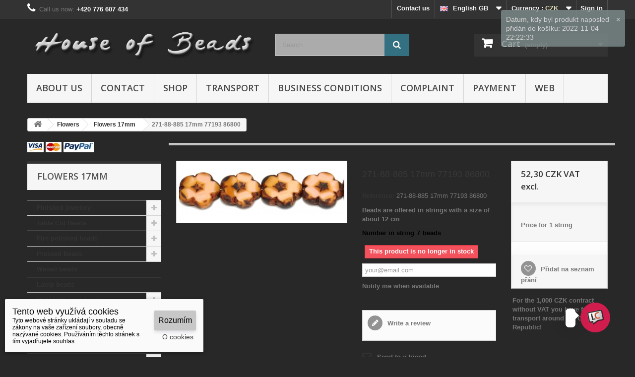

--- FILE ---
content_type: text/html; charset=utf-8
request_url: https://www.escooko.cz/en/flowers-17mm/1019-271-88-885-17mm-77193-86800.html
body_size: 63582
content:
<!DOCTYPE HTML>
<!--[if lt IE 7]> <html class="no-js lt-ie9 lt-ie8 lt-ie7" lang="en-gb"><![endif]-->
<!--[if IE 7]><html class="no-js lt-ie9 lt-ie8 ie7" lang="en-gb"><![endif]-->
<!--[if IE 8]><html class="no-js lt-ie9 ie8" lang="en-gb"><![endif]-->
<!--[if gt IE 8]> <html class="no-js ie9" lang="en-gb"><![endif]-->
<html lang="en-gb">
	<head>
		<meta charset="utf-8" />
		<title>271-88-885 17mm 77193 86800</title>
					<meta name="description" content="7" />
						<meta name="generator" content="PrestaShop" />
		<meta name="robots" content="index,follow" />
		<meta name="viewport" content="width=device-width, minimum-scale=0.25, maximum-scale=1.6, initial-scale=1.0" />
		<meta name="apple-mobile-web-app-capable" content="yes" />
		<link rel="icon" type="image/vnd.microsoft.icon" href="/img/favicon.ico?1744833795" />
		<link rel="shortcut icon" type="image/x-icon" href="/img/favicon.ico?1744833795" />
														<link rel="stylesheet" href="https://www.escooko.cz/themes/default-bootstrap/cache/v_231_a91747ceeacaf39ccf0e095f394dd49e_all.css" type="text/css" media="all" />
																<link rel="stylesheet" href="https://www.escooko.cz/themes/default-bootstrap/cache/v_231_b4632cd5da8519ab97b7d34dde18182d_print.css" type="text/css" media="print" />
														<script type="text/javascript">
var CUSTOMIZE_TEXTFIELD = 1;
var FancyboxI18nClose = 'Close';
var FancyboxI18nNext = 'Next';
var FancyboxI18nPrev = 'Previous';
var NPRO_AJAX_URL = {"ajax_url":"\/modules\/newsletterpro\/scripts\/ajax_newsletterpro_front.php"};
var NewsletterProAppStorage = {"ajax_url":"https:\/\/www.escooko.cz\/en\/module\/newsletterpro\/ajax","config":{"CROSS_TYPE_CLASS":"np-icon-cross_5"}};
var NewsletterProAppTranslate = {"global":[],"ajax":{"Oops, an error has occurred.":"Oops, an error has occurred.","Error: The AJAX response is not JSON type.":"Error: The AJAX response is not JSON type."},"popup":{"Oops, an error has occurred.":"Oops, an error has occurred.","close in %s seconds":"close in %s seconds"}};
var NewsletterPro_Data = {"ajax_url":"\/modules\/newsletterpro\/scripts\/ajax_newsletterpro_front.php","isPS17":false,"psVersion":"1.6","configuration":{"CROSS_TYPE_CLASS":"np-icon-cross_5"}};
var PS_CATALOG_MODE = false;
var added_to_wishlist = 'Produkt byl úspěšně přidán do vašeho seznamu přání.';
var ajax_allowed = true;
var ajaxsearch = true;
var allowBuyWhenOutOfStock = false;
var attribute_anchor_separator = '-';
var attributesCombinations = [];
var availableLaterValue = '';
var availableNowValue = '';
var baseDir = 'https://www.escooko.cz/';
var baseUri = 'https://www.escooko.cz/';
var blocksearch_type = 'top';
var confirm_report_message = 'Are you sure that you want to report this comment?';
var contentOnly = false;
var currency = {"id":1,"name":"\u010cesk\u00e1 koruna","iso_code":"CZK","iso_code_num":"203","sign":"CZK","blank":"1","conversion_rate":"1.000000","deleted":"0","format":"2","decimals":"1","active":"1","prefix":"","suffix":" CZK","id_shop_list":null,"force_id":false};
var currencyBlank = 1;
var currencyFormat = 2;
var currencyRate = 1;
var currencySign = 'CZK';
var currentDate = '2026-01-19 11:15:35';
var customerGroupWithoutTax = true;
var customizationFields = false;
var customizationId = null;
var customizationIdMessage = 'Customization #';
var default_eco_tax = 0;
var delete_txt = 'Delete';
var displayList = false;
var displayPrice = 1;
var dm_cookies_accept = 'Rozumím';
var dm_cookies_allowed_button_more = true;
var dm_cookies_cms_link = 'https://www.escooko.cz/en/content/7-vse-o-cookies';
var dm_cookies_cms_name = 'Podrobně o cookies';
var dm_cookies_color = 'light';
var dm_cookies_days_expires = 31;
var dm_cookies_more = 'O cookies';
var dm_cookies_position = 'bottomleft';
var dm_cookies_text = 'Tyto webové stránky ukládají v souladu se zákony na vaše zařízení soubory, obecně nazývané cookies. Používáním těchto stránek s tím vyjadřujete souhlas.';
var dm_cookies_text_more = 'Cookies jsou malé datové soubory, díky kterým si navštívené webové stránky stránky pamatují vaše úkony a nastavení, které jste na nich provedli, takže tyto údaje nemusíte zadávat opakovaně. Cookies nepředstavují nebezpečí, mají však význam pro ochranu soukromí. Cookies nelze použít pro zjištění totožnosti návštěvníků stránek ani ke zneužití přihlašovacích údajů.';
var dm_cookies_title = 'Tento web využívá cookies';
var doesntExist = 'This combination does not exist for this product. Please select another combination.';
var doesntExistNoMore = 'This product is no longer in stock';
var doesntExistNoMoreBut = 'with those attributes but is available with others.';
var ecotaxTax_rate = 0;
var fieldRequired = 'Please fill in all the required fields before saving your customisation.';
var freeProductTranslation = 'Free!';
var freeShippingTranslation = 'By Calculation';
var generated_date = 1768817735;
var groupReduction = 0;
var hasDeliveryAddress = false;
var highDPI = false;
var idDefaultImage = 878;
var id_lang = 2;
var id_product = 1019;
var img_dir = 'https://www.escooko.cz/themes/default-bootstrap/img/';
var img_prod_dir = 'https://www.escooko.cz/img/p/';
var img_ps_dir = 'https://www.escooko.cz/img/';
var instantsearch = false;
var isGuest = 0;
var isLogged = 0;
var isMobile = false;
var jqZoomEnabled = false;
var loggin_required = 'Musíte být přihlášeni, abyste mohli spravovat svůj seznam přání.';
var mailalerts_already = 'You already have an alert for this product';
var mailalerts_invalid = 'Your e-mail address is invalid';
var mailalerts_placeholder = 'your@email.com';
var mailalerts_registered = 'Request notification registered';
var mailalerts_url_add = 'https://www.escooko.cz/en/module/mailalerts/actions?process=add';
var mailalerts_url_check = 'https://www.escooko.cz/en/module/mailalerts/actions?process=check';
var maxQuantityToAllowDisplayOfLastQuantityMessage = 10;
var minimalQuantity = 1;
var moderation_active = false;
var mywishlist_url = 'https://www.escooko.cz/en/module/blockwishlist/mywishlist';
var noTaxForThisProduct = false;
var oosHookJsCodeFunctions = [];
var page_name = 'product';
var placeholder_blocknewsletter = 'Enter your e-mail';
var priceDisplayMethod = 1;
var priceDisplayPrecision = 2;
var productAvailableForOrder = true;
var productBasePriceTaxExcl = 52.3;
var productBasePriceTaxExcluded = 52.3;
var productBasePriceTaxIncl = 63.283;
var productHasAttributes = false;
var productPrice = 52.3;
var productPriceTaxExcluded = 52.3;
var productPriceTaxIncluded = 63.283;
var productPriceWithoutReduction = 52.3;
var productReference = '271-88-885 17mm 77193 86800';
var productShowPrice = true;
var productUnitPriceRatio = 0;
var product_fileButtonHtml = 'Choose File';
var product_fileDefaultHtml = 'No file selected';
var product_specific_price = [];
var productcomment_added = 'Your comment has been added!';
var productcomment_added_moderation = 'Your comment has been added and will be available once approved by a moderator.';
var productcomment_ok = 'OK';
var productcomment_title = 'New comment';
var productcomments_controller_url = 'https://www.escooko.cz/en/module/productcomments/default';
var productcomments_url_rewrite = true;
var quantitiesDisplayAllowed = true;
var quantityAvailable = 0;
var quickView = true;
var reduction_percent = 0;
var reduction_price = 0;
var removingLinkText = 'remove this product from my cart';
var roundMode = 2;
var search_url = 'https://www.escooko.cz/en/vyhledavani';
var secure_key = '26bfc346740cbc67e1d5080dc41c0065';
var specific_currency = false;
var specific_price = 0;
var static_token = '9dc2b140b415240c5e9501e947e5ec74';
var stf_msg_error = 'Your e-mail could not be sent. Please check the e-mail address and try again.';
var stf_msg_required = 'You did not fill required fields';
var stf_msg_success = 'Your e-mail has been sent successfully';
var stf_msg_title = 'Send to a friend';
var stf_secure_key = 'c42b177bd1d1fc6a1ca71cb2fc322050';
var stock_management = 1;
var taxRate = 21;
var toBeDetermined = 'To be determined';
var token = '9dc2b140b415240c5e9501e947e5ec74';
var uploading_in_progress = 'Uploading in progress, please be patient.';
var usingSecureMode = true;
var wishlistProductsIds = false;
</script>

						<script type="text/javascript" src="https://www.escooko.cz/themes/default-bootstrap/cache/v_231_8b79d7b49d275f260e9a29c72b668a7e.js"></script>
							<meta property="og:type" content="product" />
<meta property="og:url" content="https://www.escooko.cz/en/flowers-17mm/1019-271-88-885-17mm-77193-86800.html" />
<meta property="og:title" content="271-88-885 17mm 77193 86800" />
<meta property="og:site_name" content="House of Beads and Jewellery" />
<meta property="og:description" content="7" />
<meta property="og:image" content="https://www.escooko.cz/878-large_default/271-88-885-17mm-77193-86800.jpg" />
<meta property="product:pretax_price:amount" content="52.3" />
<meta property="product:pretax_price:currency" content="CZK" />
<meta property="product:price:amount" content="52.3" />
<meta property="product:price:currency" content="CZK" />

			<script type="text/javascript">
				(window.gaDevIds=window.gaDevIds||[]).push('d6YPbH');
				(function(i,s,o,g,r,a,m){i['GoogleAnalyticsObject']=r;i[r]=i[r]||function(){
				(i[r].q=i[r].q||[]).push(arguments)},i[r].l=1*new Date();a=s.createElement(o),
				m=s.getElementsByTagName(o)[0];a.async=1;a.src=g;m.parentNode.insertBefore(a,m)
				})(window,document,'script','//www.google-analytics.com/analytics.js','ga');
				ga('create', 'UA-119405462-1 ', 'auto');
				ga('require', 'ec');</script>
<link rel="alternate" type="application/rss+xml" title="271-88-885 17mm 77193 86800" href="https://www.escooko.cz/modules/feeder/rss.php?id_category=175&amp;orderby=reference&amp;orderway=asc" /><?php
/**
 * NOTICE OF LICENSE
 *
 * Smartsupp live chat - official plugin. Smartsupp is free live chat with visitor recording. 
 * The plugin enables you to create a free account or sign in with existing one. Pre-integrated 
 * customer info with WooCommerce (you will see names and emails of signed in webshop visitors).
 * Optional API for advanced chat box modifications.
 *
 * You must not modify, adapt or create derivative works of this source code
 *
 *  @author    Smartsupp
 *  @copyright 2021 Smartsupp.com
 *  @license   GPL-2.0+
**/ 
?>

	<script type="text/javascript">

	/**
* 2013-2018 Ovidiu Cimpean
*
* Ovidiu Cimpean - Newsletter Pro © All rights reserved.
*
* DISCLAIMER
*
* Do not edit, modify or copy this file.
* If you wish to customize it, contact us at addons4prestashop@gmail.com.
*
* @author    Ovidiu Cimpean <addons4prestashop@gmail.com>
* @copyright 2013-2018 Ovidiu Cimpean
* @license   Do not edit, modify or copy this file
* @version   Release: 4
*/

NewsletterPro_Ready = ({
	init: function() {
		this.callbacks = [];
		return this;
	},

	load: function(callback) {
		this.callbacks.push(callback);
	},

	dispatch: function(box) {
		for (var i = 0; i < this.callbacks.length; i++) {
			this.callbacks[i](box);
		}
	}
}.init());
	</script><script defer type="text/javascript">/*
 *
 *  2007-2024 PayPal
 *
 *  NOTICE OF LICENSE
 *
 *  This source file is subject to the Academic Free License (AFL 3.0)
 *  that is bundled with this package in the file LICENSE.txt.
 *  It is also available through the world-wide-web at this URL:
 *  http://opensource.org/licenses/afl-3.0.php
 *  If you did not receive a copy of the license and are unable to
 *  obtain it through the world-wide-web, please send an email
 *  to license@prestashop.com so we can send you a copy immediately.
 *
 *  DISCLAIMER
 *
 *  Do not edit or add to this file if you wish to upgrade PrestaShop to newer
 *  versions in the future. If you wish to customize PrestaShop for your
 *  needs please refer to http://www.prestashop.com for more information.
 *
 *  @author 2007-2024 PayPal
 *  @author 202 ecommerce <tech@202-ecommerce.com>
 *  @copyright PayPal
 *  @license http://opensource.org/licenses/osl-3.0.php Open Software License (OSL 3.0)
 *
 */


    

function updateFormDatas()
{
	var nb = $('#quantity_wanted').val();
	var id = $('#idCombination').val();

	$('.paypal_payment_form input[name=quantity]').val(nb);
	$('.paypal_payment_form input[name=id_p_attr]').val(id);
}
	
$(document).ready( function() {
    
		var baseDirPP = baseDir.replace('http:', 'https:');
		
	if($('#in_context_checkout_enabled').val() != 1)
	{
        $(document).on('click','#payment_paypal_express_checkout', function() {
			$('#paypal_payment_form_cart').submit();
			return false;
		});
	}


	var jquery_version = $.fn.jquery.split('.');
	if(jquery_version[0]>=1 && jquery_version[1] >= 7)
	{
		$('body').on('submit',".paypal_payment_form", function () {
			updateFormDatas();
		});
	}
	else {
		$('.paypal_payment_form').live('submit', function () {
			updateFormDatas();
		});
	}

	function displayExpressCheckoutShortcut() {
		var id_product = $('input[name="id_product"]').val();
		var id_product_attribute = $('input[name="id_product_attribute"]').val();
		$.ajax({
			type: "GET",
			url: baseDirPP+'/modules/paypal/express_checkout/ajax.php',
			data: { get_qty: "1", id_product: id_product, id_product_attribute: id_product_attribute },
			cache: false,
			success: function(result) {
				if (result == '1') {
					$('#container_express_checkout').slideDown();
				} else {
					$('#container_express_checkout').slideUp();
				}
				return true;
			}
		});
	}

	$('select[name^="group_"]').change(function () {
		setTimeout(function(){displayExpressCheckoutShortcut()}, 500);
	});

	$('.color_pick').click(function () {
		setTimeout(function(){displayExpressCheckoutShortcut()}, 500);
	});

    if($('body#product').length > 0) {
        setTimeout(function(){displayExpressCheckoutShortcut()}, 500);
    }
	
	
			

	var modulePath = 'modules/paypal';
	var subFolder = '/integral_evolution';

	var fullPath = baseDirPP + modulePath + subFolder;
	var confirmTimer = false;
		
	if ($('form[target="hss_iframe"]').length == 0) {
		if ($('select[name^="group_"]').length > 0)
			displayExpressCheckoutShortcut();
		return false;
	} else {
		checkOrder();
	}

	function checkOrder() {
		if(confirmTimer == false)
			confirmTimer = setInterval(getOrdersCount, 1000);
	}

	});


</script>
<input type="hidden" id="paypal_mode" value="production">
<input type="hidden" id="paypal_merchant_id" value="3HF83XHEAC46G">
<input type="hidden" id="paypal_ssl_enabled" value="1"><script defer src="//www.paypalobjects.com/api/checkout.js"></script>
		<link rel="stylesheet" href="//fonts.googleapis.com/css?family=Open+Sans:300,600&amp;subset=latin,latin-ext" type="text/css" media="all" />
		<!--[if IE 8]>
		<script src="https://oss.maxcdn.com/libs/html5shiv/3.7.0/html5shiv.js"></script>
		<script src="https://oss.maxcdn.com/libs/respond.js/1.3.0/respond.min.js"></script>
		<![endif]-->
	</head>
	<body id="product" class="product product-1019 product-271-88-885-17mm-77193-86800 category-175 category-flowers-17mm show-left-column hide-right-column lang_en">
					<div id="page">
			<div class="header-container">
				<header id="header">
																										<div class="nav">
							<div class="container">
								<div class="row">
									<nav><!-- Block user information module NAV  -->
<div class="header_user_info">
			<a class="login" href="https://www.escooko.cz/en/muj-ucet" rel="nofollow" title="Log in to your customer account">
			Sign in
		</a>
	</div>
<!-- /Block usmodule NAV -->
<!-- Block currencies module -->
	<div id="currencies-block-top">
		<form id="setCurrency" action="/en/flowers-17mm/1019-271-88-885-17mm-77193-86800.html" method="post">
			<div class="current">
				<input type="hidden" name="id_currency" id="id_currency" value=""/>
				<input type="hidden" name="SubmitCurrency" value="" />
				<span class="cur-label">Currency :</span>
									<strong>CZK</strong>																																																				</div>
			<ul id="first-currencies" class="currencies_ul toogle_content">
																									<li class="selected">
						<a href="javascript:setCurrency(1);" rel="nofollow" title="Česk&aacute; koruna (CZK)">
							Česk&aacute; koruna (CZK)
						</a>
					</li>
																									<li >
						<a href="javascript:setCurrency(2);" rel="nofollow" title="Euro (EUR)">
							Euro (EUR)
						</a>
					</li>
																									<li >
						<a href="javascript:setCurrency(12);" rel="nofollow" title="Hong Kong dollar (HKD)">
							Hong Kong dollar (HKD)
						</a>
					</li>
																									<li >
						<a href="javascript:setCurrency(6);" rel="nofollow" title="Japonsk&yacute; jen (JPY)">
							Japonsk&yacute; jen (JPY)
						</a>
					</li>
																									<li >
						<a href="javascript:setCurrency(3);" rel="nofollow" title="USD (USD)">
							USD (USD)
						</a>
					</li>
																									<li >
						<a href="javascript:setCurrency(8);" rel="nofollow" title="Yuan (CNY)">
							Yuan (CNY)
						</a>
					</li>
							</ul>
		</form>
	</div>
<!-- /Block currencies module -->
<!-- Block languages module -->
	<div id="languages-block-top" class="languages-block">
														<div class="current">
					<span><img alt="en" height="11" span="" src="https://www.escooko.cz/img/l/2.jpg" width="16" style="margin-right: 10px;"/>English GB</span>
				</div>
																	<ul id="first-languages" class="languages-block_ul toogle_content">
							<li >
																				<a href="https://www.escooko.cz/cs/kytky-17mm/1019-271-88-885-17mm-77193-86800.html" title="Čeština (Czech)" rel="alternate" hreflang="cs">
															<span><img alt="cs" height="11" span="" src="https://www.escooko.cz/img/l/1.jpg" width="16" style="margin-right: 10px;"/>Čeština</span>
									</a>
								</li>
							<li class="selected">
										<span><img alt="en" height="11" span="" src="https://www.escooko.cz/img/l/2.jpg" width="16" style="margin-right: 10px;"/>English GB</span>
								</li>
							<li >
																				<a href="https://www.escooko.cz/zh/kytky-17mm/1019-271-88-885-17mm-77193-86800.html" title="中文 (Simplified Chinese)" rel="alternate" hreflang="zh">
															<span><img alt="zh" height="11" span="" src="https://www.escooko.cz/img/l/5.jpg" width="16" style="margin-right: 10px;"/>中文</span>
									</a>
								</li>
							<li >
																				<a href="https://www.escooko.cz/ja/kytky-17mm/1019-271-88-885-17mm-77193-86800.html" title="日本語 (Japanese)" rel="alternate" hreflang="ja">
															<span><img alt="ja" height="11" span="" src="https://www.escooko.cz/img/l/7.jpg" width="16" style="margin-right: 10px;"/>日本語</span>
									</a>
								</li>
					</ul>
	</div>
<!-- /Block languages module -->
<div id="contact-link" >
	<a href="https://www.escooko.cz/en/napiste-nam" title="Contact us">Contact us</a>
</div>
	<span class="shop-phone">
		<i class="icon-phone"></i>Call us now: <strong>+420 776 607 434</strong>
	</span>
</nav>
								</div>
							</div>
						</div>
										<div>
						<div class="container">
							<div class="row">
								<div id="header_logo">
									<a href="https://www.escooko.cz/" title="House of Beads and Jewellery">
										<img class="logo img-responsive" src="https://www.escooko.cz/img/house-of-beads-and-jewellery-logo-1496257787.jpg" alt="House of Beads and Jewellery" width="1275" height="233"/>
									</a>
								</div>
								<!-- Block search module TOP -->
<div id="search_block_top" class="col-sm-3 clearfix">
	<form id="searchbox" method="get" action="//www.escooko.cz/en/vyhledavani" >
		<input type="hidden" name="controller" value="search" />
		<input type="hidden" name="orderby" value="position" />
		<input type="hidden" name="orderway" value="desc" />
		<input class="search_query form-control" type="text" id="search_query_top" name="search_query" placeholder="Search" value="" />
		<button type="submit" name="submit_search" class="btn btn-default button-search">
			<span>Search</span>
		</button>
	</form>
</div>
<!-- /Block search module TOP --><!-- MODULE Block cart -->
<div class="col-sm-4 clearfix">
	<div class="shopping_cart">
		<a href="https://www.escooko.cz/en/objednavka" title="View my shopping cart" rel="nofollow">
			<b>Cart</b>
			<span class="ajax_cart_quantity unvisible">0</span>
			<span class="ajax_cart_product_txt unvisible">Product</span>
			<span class="ajax_cart_product_txt_s unvisible">Products</span>
			<span class="ajax_cart_total unvisible">
							</span>
			<span class="ajax_cart_no_product">(empty)</span>
					</a>
					<div class="cart_block block exclusive">
				<div class="block_content">
					<!-- block list of products -->
					<div class="cart_block_list">
												<p class="cart_block_no_products">
							No products
						</p>
																		<div class="cart-prices">
							<div class="cart-prices-line first-line">
								<span class="price cart_block_shipping_cost ajax_cart_shipping_cost unvisible">
																			 To be determined																	</span>
								<span class="unvisible">
									Shipping
								</span>
							</div>
																					<div class="cart-prices-line last-line">
								<span class="price cart_block_total ajax_block_cart_total">0,00 CZK</span>
								<span>Total</span>
							</div>
															<p>
																	Prices are tax excluded
																</p>
													</div>
						<p class="cart-buttons">
							<a id="button_order_cart" class="btn btn-default button button-small" href="https://www.escooko.cz/en/objednavka" title="Check out" rel="nofollow">
								<span>
									Check out<i class="icon-chevron-right right"></i>
								</span>
							</a>
						</p>
					</div>
				</div>
			</div><!-- .cart_block -->
			</div>
</div>

	<div id="layer_cart">
		<div class="clearfix">
			<div class="layer_cart_product col-xs-12 col-md-6">
				<span class="cross" title="Close window"></span>
				<span class="title">
					<i class="icon-check"></i>Product successfully added to your shopping cart
				</span>
				<div class="product-image-container layer_cart_img">
				</div>
				<div class="layer_cart_product_info">
					<span id="layer_cart_product_title" class="product-name"></span>
					<span id="layer_cart_product_attributes"></span>
					<div>
						<strong class="dark">Quantity</strong>
						<span id="layer_cart_product_quantity"></span>
					</div>
					<div>
						<strong class="dark">Total</strong>
						<span id="layer_cart_product_price"></span>
					</div>
				</div>
			</div>
			<div class="layer_cart_cart col-xs-12 col-md-6">
				<span class="title">
					<!-- Plural Case [both cases are needed because page may be updated in Javascript] -->
					<span class="ajax_cart_product_txt_s  unvisible">
						There are <span class="ajax_cart_quantity">0</span> items in your cart.
					</span>
					<!-- Singular Case [both cases are needed because page may be updated in Javascript] -->
					<span class="ajax_cart_product_txt ">
						There is 1 item in your cart.
					</span>
				</span>
				<div class="layer_cart_row">
					<strong class="dark">
						Total products
																					(tax excl.)
																		</strong>
					<span class="ajax_block_products_total">
											</span>
				</div>

								<div class="layer_cart_row">
					<strong class="dark unvisible">
						Total shipping&nbsp;(tax excl.)					</strong>
					<span class="ajax_cart_shipping_cost unvisible">
													 To be determined											</span>
				</div>
								<div class="layer_cart_row">
					<strong class="dark">
						Total
																					(tax excl.)
																		</strong>
					<span class="ajax_block_cart_total">
											</span>
				</div>
				<div class="button-container">
					<span class="continue btn btn-default button exclusive-medium" title="Continue shopping">
						<span>
							<i class="icon-chevron-left left"></i>Continue shopping
						</span>
					</span>
					<a class="btn btn-default button button-medium"	href="https://www.escooko.cz/en/objednavka" title="Proceed to checkout" rel="nofollow">
						<span>
							Proceed to checkout<i class="icon-chevron-right right"></i>
						</span>
					</a>
				</div>
			</div>
		</div>
		<div class="crossseling"></div>
	</div> <!-- #layer_cart -->
	<div class="layer_cart_overlay"></div>

<!-- /MODULE Block cart -->
	<!-- Menu -->
	<div id="block_top_menu" class="sf-contener clearfix col-lg-12">
		<div class="cat-title">Menu</div>
		<ul class="sf-menu clearfix menu-content">
			<li><a href="https://www.escooko.cz/en/content/4-o-nas" title="About us">About us</a></li>
<li><a href="https://www.escooko.cz/en/content/6-contact" title="Contact">Contact</a></li>
<li><a href="/gb/shop" title="Shop">Shop</a></li>
<li><a href="https://www.escooko.cz/en/content/1-transport" title="Transport">Transport</a></li>
<li><a href="https://www.escooko.cz/en/content/3-business-conditions" title="Business conditions">Business conditions</a></li>
<li><a href="https://www.escooko.cz/en/content/2-complaint" title="Complaint">Complaint</a></li>
<li><a href="https://www.escooko.cz/en/content/5-payment" title="Payment">Payment</a></li>
<li><a href="/web/en" onclick="return !window.open(this.href);" title="Web">Web</a></li>

					</ul>
	</div>
	<!--/ Menu -->

							</div>
						</div>
					</div>
				</header>
			</div>
			<div class="columns-container">
				<div id="columns" class="container">
											
<!-- Breadcrumb -->
<div class="breadcrumb clearfix">
	<a class="home" href="https://www.escooko.cz/" title="Return to Home"><i class="icon-home"></i></a>
			<span class="navigation-pipe">&gt;</span>
					<span class="navigation_page"><span itemscope itemtype="http://data-vocabulary.org/Breadcrumb"><a itemprop="url" href="https://www.escooko.cz/en/55-flowers" title="Flowers" ><span itemprop="title">Flowers</span></a></span><span class="navigation-pipe">></span><span itemscope itemtype="http://data-vocabulary.org/Breadcrumb"><a itemprop="url" href="https://www.escooko.cz/en/175-flowers-17mm" title="Flowers 17mm" ><span itemprop="title">Flowers 17mm</span></a></span><span class="navigation-pipe">></span>271-88-885 17mm 77193 86800</span>
			</div>
<!-- /Breadcrumb -->

					
					<div class="row">
												<div id="left_column" class="column col-xs-12 col-sm-3"><!-- Block payment logo module -->
<div id="paiement_logo_block_left" class="paiement_logo_block">
	<a href="https://www.escooko.cz/en/content/5-payment">
		<img src="https://www.escooko.cz/themes/default-bootstrap/img/logo_paiement_visa.jpg" alt="visa" width="33" height="21" />
		<img src="https://www.escooko.cz/themes/default-bootstrap/img/logo_paiement_mastercard.jpg" alt="mastercard" width="32" height="21" />
		<img src="https://www.escooko.cz/themes/default-bootstrap/img/logo_paiement_paypal.jpg" alt="paypal" width="61" height="21" />
	</a>
</div>
<!-- /Block payment logo module --><!-- Block categories module -->
<div id="categories_block_left" class="block">
	<h2 class="title_block">
					Flowers 17mm
			</h2>
	<div class="block_content">
		<ul class="tree dhtml">
												
<li >
	<a 
	href="https://www.escooko.cz/en/7-finished-jewelery" title="">
		Finished jewelery
	</a>
			<ul>
												
<li >
	<a 
	href="https://www.escooko.cz/en/58-necklace" title="">
		Necklace
	</a>
	</li>

																
<li >
	<a 
	href="https://www.escooko.cz/en/60-earrings" title="">
		Earrings
	</a>
	</li>

																
<li >
	<a 
	href="https://www.escooko.cz/en/59-bracelet" title="">
		Bracelet
	</a>
	</li>

																
<li >
	<a 
	href="https://www.escooko.cz/en/61-hair-clip-hair-bijoux" title="">
		Hair clip + hair bijoux
	</a>
	</li>

																
<li >
	<a 
	href="https://www.escooko.cz/en/201-rosaries" title="">
		Rosaries
	</a>
	</li>

																
<li class="last">
	<a 
	href="https://www.escooko.cz/en/204-musbiha-" title="">
		Musbiha    -مسبحة
	</a>
	</li>

									</ul>
	</li>

																
<li >
	<a 
	href="https://www.escooko.cz/en/6-table-cut-beads" title="">
		Table Cut Beads
	</a>
			<ul>
												
<li class="last">
	<a 
	href="https://www.escooko.cz/en/330-cross" title="1">
		Cross
	</a>
	</li>

									</ul>
	</li>

																
<li >
	<a 
	href="https://www.escooko.cz/en/4-fire-polished-beads" title="">
		Fire polished beads
	</a>
			<ul>
												
<li >
	<a 
	href="https://www.escooko.cz/en/24-round-beads" title="">
		Round Beads
	</a>
			<ul>
												
<li >
	<a 
	href="https://www.escooko.cz/en/332-round-2mm" title="">
		Round 2mm
	</a>
	</li>

																
<li >
	<a 
	href="https://www.escooko.cz/en/41-round-3mm" title="">
		Round 3mm
	</a>
	</li>

																
<li >
	<a 
	href="https://www.escooko.cz/en/42-round-4mm" title="">
		Round 4mm
	</a>
	</li>

																
<li >
	<a 
	href="https://www.escooko.cz/en/224-round-5mm" title="">
		Round 5mm
	</a>
	</li>

																
<li >
	<a 
	href="https://www.escooko.cz/en/44-round-6mm" title="">
		Round 6mm
	</a>
	</li>

																
<li >
	<a 
	href="https://www.escooko.cz/en/228-round-7mm" title="">
		Round 7mm
	</a>
	</li>

																
<li >
	<a 
	href="https://www.escooko.cz/en/45-round-8mm" title="">
		Round 8mm
	</a>
	</li>

																
<li >
	<a 
	href="https://www.escooko.cz/en/47-round-10mm" title="">
		Round 10mm
	</a>
	</li>

																
<li >
	<a 
	href="https://www.escooko.cz/en/49-round-12mm" title="">
		Round 12mm
	</a>
	</li>

																
<li >
	<a 
	href="https://www.escooko.cz/en/242-round-14mm" title="">
		Round 14mm
	</a>
	</li>

																
<li >
	<a 
	href="https://www.escooko.cz/en/328-round-15mm" title="">
		Round 15mm
	</a>
	</li>

																
<li >
	<a 
	href="https://www.escooko.cz/en/329-round-16mm" title="7">
		Round 16mm
	</a>
	</li>

																
<li >
	<a 
	href="https://www.escooko.cz/en/238-round-18mm" title="">
		Round 18mm
	</a>
	</li>

																
<li class="last">
	<a 
	href="https://www.escooko.cz/en/241-round-20mm" title="">
		Round 20mm
	</a>
	</li>

									</ul>
	</li>

																
<li >
	<a 
	href="https://www.escooko.cz/en/243-sun-beads" title="">
		Sun beads
	</a>
	</li>

																
<li >
	<a 
	href="https://www.escooko.cz/en/245-round-fantasie" title="">
		Round fantasie
	</a>
	</li>

																
<li >
	<a 
	href="https://www.escooko.cz/en/246-fab" title="">
		FAB
	</a>
	</li>

																
<li class="last">
	<a 
	href="https://www.escooko.cz/en/270-slavik" title="">
		Slavik 
	</a>
			<ul>
												
<li >
	<a 
	href="https://www.escooko.cz/en/271-slavik-9-6mm" title="">
		Slavik 9/6mm
	</a>
	</li>

																
<li >
	<a 
	href="https://www.escooko.cz/en/301-slavik-11-7mm" title="">
		Slavik 11/7mm
	</a>
	</li>

																
<li class="last">
	<a 
	href="https://www.escooko.cz/en/302-slavik-14-9mm" title="">
		Slavik 14/9mm
	</a>
	</li>

									</ul>
	</li>

									</ul>
	</li>

																
<li >
	<a 
	href="https://www.escooko.cz/en/76-pressed-beads" title="">
		Pressed Beads
	</a>
			<ul>
												
<li >
	<a 
	href="https://www.escooko.cz/en/333-round-bead-3mm" title="40">
		Round bead  3mm
	</a>
	</li>

																
<li >
	<a 
	href="https://www.escooko.cz/en/320-kulicka-mackana-4mm" title="">
		Kulička mačkaná 4mm
	</a>
	</li>

																
<li >
	<a 
	href="https://www.escooko.cz/en/304-pressed-globe-5mm" title="">
		Pressed globe 5mm
	</a>
	</li>

																
<li >
	<a 
	href="https://www.escooko.cz/en/308-presed-round-beads-6mm" title="">
		Presed round beads 6mm
	</a>
	</li>

																
<li >
	<a 
	href="https://www.escooko.cz/en/309-pressed-round-beads-7mm" title="">
		Pressed round beads 7mm
	</a>
	</li>

																
<li >
	<a 
	href="https://www.escooko.cz/en/310-pressed-round-beads-8mm" title="">
		Pressed round beads 8mm
	</a>
	</li>

																
<li >
	<a 
	href="https://www.escooko.cz/en/311-pressed-round-beads-10mm" title="">
		Pressed round beads 10mm
	</a>
	</li>

																
<li >
	<a 
	href="https://www.escooko.cz/en/312-pressed-round-beads-12mm" title="10">
		Pressed round beads 12mm
	</a>
	</li>

																
<li >
	<a 
	href="https://www.escooko.cz/en/327-round-bead-14mm" title="9">
		Round bead 14mm
	</a>
	</li>

																
<li >
	<a 
	href="https://www.escooko.cz/en/313-pressed-round-beads-18mm" title="">
		Pressed round beads 18mm
	</a>
	</li>

																
<li class="last">
	<a 
	href="https://www.escooko.cz/en/324-letters-numbers" title="">
		Letters / numbers
	</a>
	</li>

									</ul>
	</li>

																
<li >
	<a 
	href="https://www.escooko.cz/en/326-waxed-beads" title="">
		Waxed beads
	</a>
	</li>

																
<li >
	<a 
	href="https://www.escooko.cz/en/315-lamp-beads" title="">
		Lamp beads
	</a>
	</li>

																
<li >
	<a 
	href="https://www.escooko.cz/en/20-romano-seed-beads" title="">
		ROMANO seed beads 
	</a>
			<ul>
												
<li >
	<a 
	href="https://www.escooko.cz/en/21-romano-sead-beads-32mm" title="">
		ROMANO sead beads 3,2mm
	</a>
	</li>

																
<li class="last">
	<a 
	href="https://www.escooko.cz/en/23-romano-seed-beads-34" title="">
		ROMANO seed beads 3,4
	</a>
	</li>

									</ul>
	</li>

																
<li >
	<a 
	href="https://www.escooko.cz/en/280-charlotta" title="">
		Charlotta
	</a>
	</li>

																
<li >
	<a 
	href="https://www.escooko.cz/en/256-amulet" title="">
		Amulet
	</a>
	</li>

																
<li >
	<a 
	href="https://www.escooko.cz/en/219-glass-buttons" title="">
		Glass buttons
	</a>
	</li>

																
<li >
	<a 
	href="https://www.escooko.cz/en/143-escooko" title="">
		Escooko 
	</a>
			<ul>
												
<li >
	<a 
	href="https://www.escooko.cz/en/57-escooko-clasic" title="">
		Escooko clasic
	</a>
			<ul>
												
<li >
	<a 
	href="https://www.escooko.cz/en/83-12-mm" title="">
		12 mm
	</a>
	</li>

																
<li >
	<a 
	href="https://www.escooko.cz/en/133-escooko-16mm" title="">
		Escooko 16mm
	</a>
	</li>

																
<li >
	<a 
	href="https://www.escooko.cz/en/82-18-mm" title="">
		18 mm
	</a>
	</li>

																
<li class="last">
	<a 
	href="https://www.escooko.cz/en/81-20-mm" title="">
		20 mm
	</a>
	</li>

									</ul>
	</li>

																
<li >
	<a 
	href="https://www.escooko.cz/en/160-escooko-dia" title="">
		Escooko dia
	</a>
			<ul>
												
<li >
	<a 
	href="https://www.escooko.cz/en/161-escooko-dia-18mm" title="">
		Escooko dia 18mm
	</a>
	</li>

																
<li class="last">
	<a 
	href="https://www.escooko.cz/en/165-escooko-sikme-16mm" title="">
		Escooko šikmé 16mm
	</a>
	</li>

									</ul>
	</li>

																
<li class="last">
	<a 
	href="https://www.escooko.cz/en/149-escooko-pendant" title="">
		Escooko pendant
	</a>
			<ul>
												
<li class="last">
	<a 
	href="https://www.escooko.cz/en/151-escooko-visitko-18mm" title="">
		Escooko visítko 18mm
	</a>
	</li>

									</ul>
	</li>

									</ul>
	</li>

																
<li >
	<a 
	href="https://www.escooko.cz/en/37-animals" title="">
		Animals
	</a>
	</li>

																
<li >
	<a 
	href="https://www.escooko.cz/en/55-flowers" title="">
		Flowers
	</a>
			<ul>
												
<li >
	<a 
	href="https://www.escooko.cz/en/196-flowers-6mm" title="">
		Flowers 6mm
	</a>
	</li>

																
<li >
	<a 
	href="https://www.escooko.cz/en/35-flowers-7-mm" title="">
		Flowers 7 mm
	</a>
	</li>

																
<li >
	<a 
	href="https://www.escooko.cz/en/198-flowers-8mm" title="">
		Flowers 8mm
	</a>
	</li>

																
<li >
	<a 
	href="https://www.escooko.cz/en/173-flowers-10mm" title="">
		Flowers 10mm
	</a>
	</li>

																
<li >
	<a 
	href="https://www.escooko.cz/en/176-flowers-12mm" title="">
		Flowers 12mm
	</a>
	</li>

																
<li >
	<a 
	href="https://www.escooko.cz/en/218-flowers-14mm" title="">
		Flowers 14mm
	</a>
	</li>

																
<li >
	<a 
	href="https://www.escooko.cz/en/167-flowers-16mm" title="">
		Flowers 16mm
	</a>
	</li>

																
<li >
	<a 
	href="https://www.escooko.cz/en/175-flowers-17mm" class="selected" title="">
		Flowers 17mm
	</a>
	</li>

																
<li >
	<a 
	href="https://www.escooko.cz/en/182-flowers-18mm" title="">
		Flowers 18mm
	</a>
	</li>

																
<li >
	<a 
	href="https://www.escooko.cz/en/269-flowers-20mm" title="">
		Flowers 20mm
	</a>
	</li>

																
<li >
	<a 
	href="https://www.escooko.cz/en/298-flowers-22mm" title="">
		Flowers 22mm
	</a>
	</li>

																
<li >
	<a 
	href="https://www.escooko.cz/en/295-flowers-25mm" title="">
		Flowers 25mm
	</a>
	</li>

																
<li class="last">
	<a 
	href="https://www.escooko.cz/en/178-flowers-30mm" title="">
		Flowers 30mm
	</a>
	</li>

									</ul>
	</li>

																
<li >
	<a 
	href="https://www.escooko.cz/en/272-fruits" title="">
		Fruits 
	</a>
	</li>

																
<li >
	<a 
	href="https://www.escooko.cz/en/90-hearts" title="">
		Hearts
	</a>
			<ul>
												
<li >
	<a 
	href="https://www.escooko.cz/en/260-hearts-6mm" title="">
		Hearts 6mm
	</a>
	</li>

																
<li >
	<a 
	href="https://www.escooko.cz/en/261-hearts-8mm" title="">
		Hearts 8mm
	</a>
	</li>

																
<li >
	<a 
	href="https://www.escooko.cz/en/262-hearts-10mm" title="">
		Hearts 10mm
	</a>
	</li>

																
<li >
	<a 
	href="https://www.escooko.cz/en/331-hearts-14mm" title="">
		Hearts 14mm
	</a>
	</li>

																
<li >
	<a 
	href="https://www.escooko.cz/en/263-hearts-12mm" title="">
		Hearts 12mm
	</a>
	</li>

																
<li >
	<a 
	href="https://www.escooko.cz/en/266-hearts-15mm" title="">
		Hearts 15mm
	</a>
	</li>

																
<li >
	<a 
	href="https://www.escooko.cz/en/264-hearts-16mm" title="">
		Hearts 16mm
	</a>
	</li>

																
<li >
	<a 
	href="https://www.escooko.cz/en/268-hearts-17mm" title="">
		Hearts 17mm
	</a>
	</li>

																
<li >
	<a 
	href="https://www.escooko.cz/en/265-hearts-18mm" title="">
		Hearts 18mm
	</a>
	</li>

																
<li >
	<a 
	href="https://www.escooko.cz/en/284-hearts-22mm" title="">
		Hearts 22mm
	</a>
	</li>

																
<li class="last">
	<a 
	href="https://www.escooko.cz/en/267-hearts-30mm" title="">
		Hearts 30mm
	</a>
	</li>

									</ul>
	</li>

																
<li >
	<a 
	href="https://www.escooko.cz/en/200-leaf" title="">
		Leaf
	</a>
	</li>

																
<li >
	<a 
	href="https://www.escooko.cz/en/192-drops" title="">
		Drops 
	</a>
			<ul>
												
<li >
	<a 
	href="https://www.escooko.cz/en/316-drops-5mm" title="">
		Drops 5mm
	</a>
	</li>

																
<li >
	<a 
	href="https://www.escooko.cz/en/255-drops-7mm" title="">
		Drops 7mm
	</a>
	</li>

																
<li >
	<a 
	href="https://www.escooko.cz/en/195-drops-8mm" title="">
		Drops 8mm
	</a>
	</li>

																
<li >
	<a 
	href="https://www.escooko.cz/en/193-drops-9mm" title="">
		Drops 9mm
	</a>
	</li>

																
<li >
	<a 
	href="https://www.escooko.cz/en/194-drops-13mm" title="">
		Drops 13mm
	</a>
	</li>

																
<li >
	<a 
	href="https://www.escooko.cz/en/296-drops-14-mm" title="">
		Drops 14 mm
	</a>
	</li>

																
<li >
	<a 
	href="https://www.escooko.cz/en/279-drops-16mm" title="">
		Drops 16mm
	</a>
	</li>

																
<li >
	<a 
	href="https://www.escooko.cz/en/334-drops-18mm" title="">
		Drops 18mm
	</a>
	</li>

																
<li class="last">
	<a 
	href="https://www.escooko.cz/en/322-drops-26mm" title="">
		Drops 26mm
	</a>
	</li>

									</ul>
	</li>

																
<li >
	<a 
	href="https://www.escooko.cz/en/234-squares" title="">
		Squares
	</a>
	</li>

																
<li >
	<a 
	href="https://www.escooko.cz/en/92-big-hole-beads" title="">
		Big  hole beads
	</a>
			<ul>
												
<li >
	<a 
	href="https://www.escooko.cz/en/128-ctverecky" title="">
		Čtverečky
	</a>
	</li>

																
<li >
	<a 
	href="https://www.escooko.cz/en/162-donaty" title="">
		Donáty
	</a>
	</li>

																
<li >
	<a 
	href="https://www.escooko.cz/en/163-rectangel" title="">
		Rectangel
	</a>
	</li>

																
<li class="last">
	<a 
	href="https://www.escooko.cz/en/335-bavorak" title="">
		Bavorak
	</a>
	</li>

									</ul>
	</li>

																
<li >
	<a 
	href="https://www.escooko.cz/en/85-multi-hole-beads" title="">
		Multi- hole beads
	</a>
			<ul>
												
<li >
	<a 
	href="https://www.escooko.cz/en/86-rectangles" title="">
		Rectangles
	</a>
	</li>

																
<li >
	<a 
	href="https://www.escooko.cz/en/87-flowers" title="">
		Flowers
	</a>
	</li>

																
<li >
	<a 
	href="https://www.escooko.cz/en/88-triangles" title="">
		Triangles
	</a>
	</li>

																
<li class="last">
	<a 
	href="https://www.escooko.cz/en/323-lentils" title="">
		Lentils
	</a>
	</li>

									</ul>
	</li>

																
<li >
	<a 
	href="https://www.escooko.cz/en/325-letters-numbers" title="">
		Letters / numbers
	</a>
	</li>

																
<li >
	<a 
	href="https://www.escooko.cz/en/220-ovals" title="">
		Ovals
	</a>
			<ul>
												
<li >
	<a 
	href="https://www.escooko.cz/en/239-ovals-97mm" title="">
		Ovals 9/7mm
	</a>
	</li>

																
<li >
	<a 
	href="https://www.escooko.cz/en/221-ovals-108mm" title="">
		Ovals 10/8mm
	</a>
	</li>

																
<li >
	<a 
	href="https://www.escooko.cz/en/222-ovals-1412mm" title="">
		Ovals 14/12mm
	</a>
	</li>

																
<li >
	<a 
	href="https://www.escooko.cz/en/223-ovals-2213mm" title="">
		Ovals 22/13mm
	</a>
	</li>

																
<li class="last">
	<a 
	href="https://www.escooko.cz/en/258-ovals-2512mm" title="">
		Ovals 25/12mm
	</a>
	</li>

									</ul>
	</li>

																
<li >
	<a 
	href="https://www.escooko.cz/en/257-obdelniky" title="">
		Obdelníky
	</a>
	</li>

																
<li >
	<a 
	href="https://www.escooko.cz/en/189-fantazie" title="">
		Fantazie
	</a>
	</li>

																
<li >
	<a 
	href="https://www.escooko.cz/en/183-fantazie" title="">
		Fantazie
	</a>
	</li>

																
<li >
	<a 
	href="https://www.escooko.cz/en/28-triangles" title="">
		Triangles
	</a>
	</li>

																
<li >
	<a 
	href="https://www.escooko.cz/en/247-daggers" title="">
		Daggers
	</a>
			<ul>
												
<li >
	<a 
	href="https://www.escooko.cz/en/252-daggers-113mm" title="">
		Daggers 11/3mm
	</a>
	</li>

																
<li class="last">
	<a 
	href="https://www.escooko.cz/en/248-daggers-156mm" title="48">
		Daggers 15/6mm
	</a>
	</li>

									</ul>
	</li>

																
<li >
	<a 
	href="https://www.escooko.cz/en/285-olives" title="">
		Olives
	</a>
			<ul>
												
<li >
	<a 
	href="https://www.escooko.cz/en/289-olivy-18-12mm" title="">
		Olivy 18/12mm++
	</a>
	</li>

																
<li >
	<a 
	href="https://www.escooko.cz/en/290-olivy-16-9mm" title="">
		Olivy 16/9mm
	</a>
	</li>

																
<li >
	<a 
	href="https://www.escooko.cz/en/286-olivy-15-10mm" title="">
		Olivy 15/10mm
	</a>
	</li>

																
<li >
	<a 
	href="https://www.escooko.cz/en/291-olivy-13-10mm" title="">
		Olivy 13/10mm
	</a>
	</li>

																
<li >
	<a 
	href="https://www.escooko.cz/en/288-olivy-12-9mm" title="">
		Olivy 12/9mm
	</a>
	</li>

																
<li >
	<a 
	href="https://www.escooko.cz/en/292-olivy-9-6cm" title="">
		Olivy 9/6cm
	</a>
	</li>

																
<li class="last">
	<a 
	href="https://www.escooko.cz/en/287-olivy-6-4mm" title="">
		Olivy 6/4mm
	</a>
	</li>

									</ul>
	</li>

																
<li >
	<a 
	href="https://www.escooko.cz/en/233-pinch" title="">
		Pinch
	</a>
	</li>

																
<li >
	<a 
	href="https://www.escooko.cz/en/253-christmas-decorations" title="">
		Christmas decorations
	</a>
	</li>

																
<li >
	<a 
	href="https://www.escooko.cz/en/120-for-creativ-components" title="">
		For creativ- components
	</a>
			<ul>
												
<li >
	<a 
	href="https://www.escooko.cz/en/124-bijoux-components" title="">
		Bijoux Components
	</a>
			<ul>
												
<li >
	<a 
	href="https://www.escooko.cz/en/210-fruits-lampwork-components" title="">
		Fruits - lampwork components
	</a>
	</li>

																
<li >
	<a 
	href="https://www.escooko.cz/en/251-flower-ball" title="">
		Flower ball
	</a>
	</li>

																
<li >
	<a 
	href="https://www.escooko.cz/en/213-flowers-lampwork-components" title="">
		Flowers - lampwork components
	</a>
	</li>

																
<li class="last">
	<a 
	href="https://www.escooko.cz/en/216-stitched-components" title="">
		Stitched components
	</a>
	</li>

									</ul>
	</li>

																
<li class="last">
	<a 
	href="https://www.escooko.cz/en/297-curtains" title="">
		Curtains
	</a>
	</li>

									</ul>
	</li>

																
<li >
	<a 
	href="https://www.escooko.cz/en/274-elephant-ear" title="">
		Elephant ear
	</a>
	</li>

																
<li class="last">
	<a 
	href="https://www.escooko.cz/en/254-round-beads" title="">
		Round beads
	</a>
			<ul>
												
<li >
	<a 
	href="https://www.escooko.cz/en/282-kulicky-6mm" title="">
		Kuličky 6mm
	</a>
	</li>

																
<li >
	<a 
	href="https://www.escooko.cz/en/232-round-beads-8mm" title="15">
		Round beads 8mm
	</a>
	</li>

																
<li >
	<a 
	href="https://www.escooko.cz/en/276-round-beads-10mm" title="">
		Round beads 10mm
	</a>
	</li>

																
<li >
	<a 
	href="https://www.escooko.cz/en/300-kulicky-7mm-vd" title="">
		Kuličky 7MM VD 
	</a>
	</li>

																
<li >
	<a 
	href="https://www.escooko.cz/en/278-round-beads-12mm" title="">
		Round beads 12mm
	</a>
	</li>

																
<li class="last">
	<a 
	href="https://www.escooko.cz/en/299-kulate-koralky-18mm" title="">
		Kulaté korálky 18mm
	</a>
	</li>

									</ul>
	</li>

									</ul>
	</div>
</div>
<!-- /Block categories module -->

<!-- Block Viewed products -->
<div id="viewed-products_block_left" class="block">
	<p class="title_block">Viewed products</p>
	<div class="block_content products-block">
		<ul>
							<li class="clearfix last_item">
					<a
					class="products-block-image" 
					href="https://www.escooko.cz/en/flowers-17mm/1019-271-88-885-17mm-77193-86800.html" 
					title="More about 271-88-885 17mm 77193 86800" >
						<img 
						src="https://www.escooko.cz/878-small_default/271-88-885-17mm-77193-86800.jpg" 
						alt="" />
					</a>
					<div class="product-content">
						<h5>
							<a class="product-name" 
							href="https://www.escooko.cz/en/flowers-17mm/1019-271-88-885-17mm-77193-86800.html" 
							title="More about 271-88-885 17mm 77193 86800">
								271-88-885 17mm 77193...
							</a>
						</h5>
						<p class="product-description">7</p>
					</div>
				</li>
					</ul>
	</div>
</div>
</div>
																		<div id="center_column" class="center_column col-xs-12 col-sm-9">
	

							<div itemscope itemtype="https://schema.org/Product">
	<meta itemprop="url" content="https://www.escooko.cz/en/flowers-17mm/1019-271-88-885-17mm-77193-86800.html">
	<div class="primary_block row">
					<div class="container">
				<div class="top-hr"></div>
			</div>
								<!-- left infos-->
		<div class="pb-left-column col-xs-12 col-sm-4 col-md-5">
			<!-- product img-->
			<div id="image-block" class="clearfix">
																	<span id="view_full_size">
													<img id="bigpic" itemprop="image" src="https://www.escooko.cz/878-large_default/271-88-885-17mm-77193-86800.jpg" title="271-88-885 17mm 77193 86800" alt="271-88-885 17mm 77193 86800" width="458" height="157"/>
															<!--<span class="span_link no-print">View larger</span>-->
																		</span>
							</div> <!-- end image-block -->
							<!-- thumbnails -->
				<div id="views_block" class="clearfix hidden">
										<div id="thumbs_list">
						<ul id="thumbs_list_frame">
																																																						<li id="thumbnail_878" class="last">
									<a href="https://www.escooko.cz/878-thickbox_default/271-88-885-17mm-77193-86800.jpg"	data-fancybox-group="other-views" class="fancybox shown" title="271-88-885 17mm 77193 86800">
										<img class="img-responsive" id="thumb_878" src="https://www.escooko.cz/878-cart_default/271-88-885-17mm-77193-86800.jpg" alt="271-88-885 17mm 77193 86800" title="271-88-885 17mm 77193 86800" height="27" width="80" itemprop="image" />
									</a>
								</li>
																			</ul>
					</div> <!-- end thumbs_list -->
									</div> <!-- end views-block -->
				<!-- end thumbnails -->
								</div> <!-- end pb-left-column -->
		<!-- end left infos-->
		<!-- center infos -->
		<div class="pb-center-column col-xs-12 col-sm-4">
						<h1 itemprop="name">271-88-885 17mm 77193 86800</h1>
			<p id="product_reference">
				<label>Reference: </label>
				<span class="editable" itemprop="sku" content="271-88-885 17mm 77193 86800">271-88-885 17mm 77193 86800</span>
			</p>
						<p style="display:none" id="product_condition">
				<label>Condition: </label>
									<link itemprop="itemCondition" href="https://schema.org/NewCondition"/>
					<span class="editable">New product</span>
							</p>
			      
                                            <p><b>Beads are offered in strings with a size of about 12 cm<b></p>
              <table class="table-navlek"><tr><td>Number in string</td><td>7</td><td>beads</td></tr></table>
                                    
      
							<div id="short_description_block" style="display:none;">
											<div id="short_description_content" class="rte align_justify" itemprop="description">7</div>
					
										<!---->
				</div> <!-- end short_description_block -->    
			        
							<!-- number of item in stock -->
				<p id="pQuantityAvailable" style="display: none;">
					<span id="quantityAvailable">In stock </span><b>0</b>
                                            <span id="quantityAvailableTxt">strings</span>
                              					<!--<span  id="quantityAvailableTxt">Item</span>-->
					<!--<span  id="quantityAvailableTxtMultiple">Items</span>-->
				</p>
						<!-- availability or doesntExist -->
			<p id="availability_statut">
				
				<span id="availability_value" class="label label-danger">This product is no longer in stock</span>
			</p>
											<p class="warning_inline" id="last_quantities" style="display: none" >Warning: Last items in stock!</p>
						<p id="availability_date" style="display: none;">
				<span id="availability_date_label">Availability date:</span>
				<span id="availability_date_value"></span>
			</p>
			<!-- Out of stock hook -->
			<div id="oosHook">
				<!-- MODULE MailAlerts -->
			<p class="form-group">
			<input type="text" id="oos_customer_email" name="customer_email" size="20" value="your@email.com" class="mailalerts_oos_email form-control" />
    	</p>
    	<a href="#" title="Notify me when available" id="mailalert_link" rel="nofollow">Notify me when available</a>
	<span id="oos_customer_email_result" style="display:none; display: block;"></span>

<!-- END : MODULE MailAlerts -->
			</div>
			 
<div id="product_comments_block_extra" class="no-print" itemprop="aggregateRating" itemscope itemtype="https://schema.org/AggregateRating">
	
	<ul class="comments_advices">
							<li>
				<a class="open-comment-form" href="#new_comment_form">
					Write a review
				</a>
			</li>
			</ul>
</div>
<!--  /Module ProductComments -->
<div style="text-align:center;margin:1em" class="UniInstallment"></div>							<!-- usefull links-->
				<ul id="usefull_link_block" class="clearfix no-print">
					<li class="sendtofriend">
	<a id="send_friend_button" href="#send_friend_form">
		Send to a friend
	</a>
	<div style="display: none;">
		<div id="send_friend_form">
			<h2  class="page-subheading">
				Send to a friend
			</h2>
			<div class="row">
				<div class="product clearfix col-xs-12 col-sm-6">
					<img src="https://www.escooko.cz/878-home_default/271-88-885-17mm-77193-86800.jpg" height="85" width="250" alt="271-88-885 17mm 77193 86800" />
					<div class="product_desc">
						<p class="product_name">
							<strong>271-88-885 17mm 77193 86800</strong>
						</p>
						7
					</div>
				</div><!-- .product -->
				<div class="send_friend_form_content col-xs-12 col-sm-6" id="send_friend_form_content">
					<div id="send_friend_form_error"></div>
					<div id="send_friend_form_success"></div>
					<div class="form_container">
						<p class="intro_form">
							Recipient :
						</p>
						<p class="text">
							<label for="friend_name">
								Name of your friend <sup class="required">*</sup> :
							</label>
							<input id="friend_name" name="friend_name" type="text" value=""/>
						</p>
						<p class="text">
							<label for="friend_email">
								E-mail address of your friend <sup class="required">*</sup> :
							</label>
							<input id="friend_email" name="friend_email" type="text" value=""/>
						</p>
						<p class="txt_required">
							<sup class="required">*</sup> Required fields
						</p>
					</div>
					<p class="submit">
						<button id="sendEmail" class="btn button button-small" name="sendEmail" type="submit">
							<span>Send</span>
						</button>&nbsp;
						or&nbsp;
						<a class="closefb" href="#">
							Cancel
						</a>
					</p>
				</div> <!-- .send_friend_form_content -->
			</div>
		</div>
	</div>
</li>






<li id="left_share_fb">
	<a href="http://www.facebook.com/sharer.php?u=https%3A%2F%2Fwww.escooko.cz%2Fen%2Fflowers-17mm%2F1019-271-88-885-17mm-77193-86800.html&amp;t=271-88-885+17mm+77193+86800" class="_blank">Share on Facebook!</a>
</li>					<li class="print">
						<a href="javascript:print();">
							Print
						</a>
					</li>
				</ul>
					</div>
		<!-- end center infos-->
		<!-- pb-right-column-->
		<div class="pb-right-column col-xs-12 col-sm-4 col-md-3">
						<!-- add to cart form-->
			<form id="buy_block" action="https://www.escooko.cz/en/kosik" method="post">
				<!-- hidden datas -->
				<p class="hidden">
					<input type="hidden" name="token" value="9dc2b140b415240c5e9501e947e5ec74" />
					<input type="hidden" name="id_product" value="1019" id="product_page_product_id" />
					<input type="hidden" name="add" value="1" />
					<input type="hidden" name="id_product_attribute" id="idCombination" value="" />
				</p>
				<div class="box-info-product">
					<div class="content_prices clearfix">
						            <!-- prices -->
             <div>               
								<p class="our_price_display" itemprop="offers" itemscope itemtype="https://schema.org/Offer"><span id="our_price_display" class="price" itemprop="price" content="52.3">52,30 CZK</span> VAT excl.<meta itemprop="priceCurrency" content="CZK" /></p>
								<p id="reduction_percent"  style="display:none;"><span id="reduction_percent_display"></span></p>
								<p id="reduction_amount"  style="display:none"><span id="reduction_amount_display"></span></p>
								<p id="old_price" class="hidden"><span id="old_price_display"><span class="price"></span></span></p>
								                
							</div> <!-- end prices -->
																											 
						
                        
						<div class="clear"></div>
					</div> <!-- end content_prices -->
					<div class="product_attributes clearfix">
						<!-- quantity wanted -->
												<p id="quantity_wanted_p" style="display: none;">
                                                                    <label for="quantity_wanted">Quantity<span> </span>strings</label>
                                                              
							<input type="number" min="1" name="qty" id="quantity_wanted" class="text" value="1" />
              <a href="#" data-field-qty="qty" class="btn btn-default button-minus product_quantity_down">
								<span><i class="icon-minus"></i></span>
							</a>
							<a href="#" data-field-qty="qty" class="btn btn-default button-plus product_quantity_up">
								<span><i class="icon-plus"></i></span>
							</a>

							<span class="clearfix"></span>
						</p>
                                                                    <p><br />Price for 1 string</p>
                                                            
												<!-- minimal quantity wanted -->
						<p id="minimal_quantity_wanted_p" style="display: none;">
							The minimum purchase order quantity for the product is <b id="minimal_quantity_label">1</b>
						</p>
											</div> <!-- end product_attributes -->
          <div class="box-cart-bottom">
						<div class="unvisible">
							<p id="add_to_cart" class="buttons_bottom_block no-print">
								<button type="submit" name="Submit" class="exclusive">
									<span>Add to basket</span>
								</button>
							</p>
						</div>
						<!-- Productpaymentlogos module -->
<div id="product_payment_logos">
	<div class="box-security">
    <h5 class="product-heading-h5"></h5>
  	<a href="wise" title="">		<img src="/modules/productpaymentlogos/img/4c3cf7fe30eb3768550a58033fe318a2.png" alt="" class="img-responsive" />
	</a>    </div>
</div>
<!-- /Productpaymentlogos module -->
<p class="buttons_bottom_block no-print">
	<a id="wishlist_button_nopop" href="#" onclick="WishlistCart('wishlist_block_list', 'add', '1019', $('#idCombination').val(), document.getElementById('quantity_wanted').value); return false;" rel="nofollow"  title="Přidat do mého seznamu přání">
		Přidat na seznam přání
	</a>
</p>
					</div> <!-- end box-cart-bottom -->
				</div> <!-- end box-info-product -->
			</form>
					<div style="width:205px;margin:15px 3px;"><p>For the 1,000 CZK contract without VAT you have free transport around the Czech Republic!</p></div>
    </div> <!-- end pb-right-column-->   
	</div> <!-- end primary_block -->
				<!-- quantity discount -->
			<section class="page-product-box">
				<h3 class="page-product-heading">Volume discounts</h3>
				<div id="quantityDiscount">
					<table class="std table-product-discounts">
						<thead>
							<tr>
								<th>From quantity</th>
								<th>Price</th>
								<th>You Save</th>
							</tr>
						</thead>
						<tbody>
																																			<tr class="quantityDiscount_0" data-real-discount-value="0,00 CZK" data-discount-type="percentage" data-discount="0.05" data-discount-quantity="25">
								<td>
									25
								</td>
								<td>
																																										<!--52,30 CZK-->
                        49,69 CZK
																																						</td>
								<td>
									<span>Up to</span>
																			<!---->
                    <!---->
                    																																				65,38 CZK
								</td>
							</tr>
												</tbody>
					</table>
				</div>
			</section>
												<!--HOOK_PRODUCT_TAB -->
		<section class="page-product-box">
			
<h3 id="#idTab5" class="idTabHrefShort page-product-heading">Reviews</h3> 
			<div id="idTab5">
	<div id="product_comments_block_tab">
								<p class="align_center">
				<a id="new_comment_tab_btn" class="btn btn-default button button-small open-comment-form" href="#new_comment_form">
					<span>Be the first to write your review!</span>
				</a>
			</p>
						</div> <!-- #product_comments_block_tab -->
</div>

<!-- Fancybox -->
<div style="display: none;">
	<div id="new_comment_form">
		<form id="id_new_comment_form" action="#">
			<h2 class="page-subheading">
				Write a review
			</h2>
			<div class="row">
									<div class="product clearfix  col-xs-12 col-sm-6">
						<img src="https://www.escooko.cz/878-medium_default/271-88-885-17mm-77193-86800.jpg" height="43" width="125" alt="271-88-885 17mm 77193 86800" />
						<div class="product_desc">
							<p class="product_name">
								<strong>271-88-885 17mm 77193 86800</strong>
							</p>
							7
						</div>
					</div>
								<div class="new_comment_form_content col-xs-12 col-sm-6">
					<div id="new_comment_form_error" class="error" style="display: none; padding: 15px 25px">
						<ul></ul>
					</div>
											<ul id="criterions_list">
													<li>
								<label>Quality:</label>
								<div class="star_content">
									<input class="star not_uniform" type="radio" name="criterion[1]" value="1" />
									<input class="star not_uniform" type="radio" name="criterion[1]" value="2" />
									<input class="star not_uniform" type="radio" name="criterion[1]" value="3" />
									<input class="star not_uniform" type="radio" name="criterion[1]" value="4" checked="checked" />
									<input class="star not_uniform" type="radio" name="criterion[1]" value="5" />
								</div>
								<div class="clearfix"></div>
							</li>
												</ul>
										<label for="comment_title">
						Title: <sup class="required">*</sup>
					</label>
					<input id="comment_title" name="title" type="text" value=""/>
					<label for="content">
						Comment: <sup class="required">*</sup>
					</label>
					<textarea id="content" name="content"></textarea>
											<label>
							Your name: <sup class="required">*</sup>
						</label>
						<input id="commentCustomerName" name="customer_name" type="text" value=""/>
										<div id="new_comment_form_footer">
						<input id="id_product_comment_send" name="id_product" type="hidden" value='1019' />
						<p class="fl required"><sup>*</sup> Required fields</p>
						<p class="fr">
							<button id="submitNewMessage" name="submitMessage" type="submit" class="btn button button-small">
								<span>Submit</span>
							</button>&nbsp;
							or&nbsp;
							<a class="closefb" href="#">
								Cancel
							</a>
						</p>
						<div class="clearfix"></div>
					</div> <!-- #new_comment_form_footer -->
				</div>
			</div>
		</form><!-- /end new_comment_form_content -->
	</div>
</div>
<!-- End fancybox -->

		</section>
		<!--end HOOK_PRODUCT_TAB -->
						
				<script type="text/javascript">
					jQuery(document).ready(function(){
						var MBG = GoogleAnalyticEnhancedECommerce;
						MBG.setCurrency('CZK');
						MBG.addProductDetailView({"id":1019,"name":"\"271-88-885 17mm 77193 86800\"","category":"\"flowers-17mm\"","brand":"false","variant":"null","type":"typical","position":"0","quantity":1,"list":"product","url":"","price":"52.30"});
					});
				</script><section class="page-product-box blockproductscategory">
	<h3 class="productscategory_h3 page-product-heading">
					30 dalších produktů ve stejné kategorii:
			</h3>
	<div id="productscategory_list" class="clearfix">
		<ul id="bxslider1" class="bxslider clearfix">
					<li class="product-box item">
				<a href="https://www.escooko.cz/en/flowers-17mm/2078-111-88-885-17mm-65000.html" class="lnk_img product-image" title="111-88-885 17mm 65000"><img src="https://www.escooko.cz/1834-home_default/111-88-885-17mm-65000.jpg" alt="111-88-885 17mm 65000" /></a>
				<h5 itemprop="name" class="product-name">
					<a href="https://www.escooko.cz/en/flowers-17mm/2078-111-88-885-17mm-65000.html" title="111-88-885 17mm 65000">111-88-885...</a>
				</h5>
									<p class="price_display">
											<span class="price">36,30 CZK</span>
										</p>
								<div class="clearfix" style="margin-top:5px">
									</div>
			</li>
					<li class="product-box item">
				<a href="https://www.escooko.cz/en/flowers-17mm/2079-111-88-885-17mm-95015.html" class="lnk_img product-image" title="111-88-885 17mm 95015"><img src="https://www.escooko.cz/1835-home_default/111-88-885-17mm-95015.jpg" alt="111-88-885 17mm 95015" /></a>
				<h5 itemprop="name" class="product-name">
					<a href="https://www.escooko.cz/en/flowers-17mm/2079-111-88-885-17mm-95015.html" title="111-88-885 17mm 95015">111-88-885...</a>
				</h5>
									<p class="price_display">
											<span class="price">36,30 CZK</span>
										</p>
								<div class="clearfix" style="margin-top:5px">
									</div>
			</li>
					<li class="product-box item">
				<a href="https://www.escooko.cz/en/flowers-17mm/2080-111-88-885-17mm-85015.html" class="lnk_img product-image" title="111-88-885 17mm 85015"><img src="https://www.escooko.cz/1836-home_default/111-88-885-17mm-85015.jpg" alt="111-88-885 17mm 85015" /></a>
				<h5 itemprop="name" class="product-name">
					<a href="https://www.escooko.cz/en/flowers-17mm/2080-111-88-885-17mm-85015.html" title="111-88-885 17mm 85015">111-88-885...</a>
				</h5>
									<p class="price_display">
											<span class="price">36,30 CZK</span>
										</p>
								<div class="clearfix" style="margin-top:5px">
									</div>
			</li>
					<li class="product-box item">
				<a href="https://www.escooko.cz/en/flowers-17mm/2970-271-88-885-17mm-57201-mat.html" class="lnk_img product-image" title="271-88-885 17mm 57201 mat"><img src="https://www.escooko.cz/2774-home_default/271-88-885-17mm-57201-mat.jpg" alt="271-88-885 17mm 57201 mat" /></a>
				<h5 itemprop="name" class="product-name">
					<a href="https://www.escooko.cz/en/flowers-17mm/2970-271-88-885-17mm-57201-mat.html" title="271-88-885 17mm 57201 mat">271-88-885...</a>
				</h5>
									<p class="price_display">
											<span class="price">52,30 CZK</span>
										</p>
								<div class="clearfix" style="margin-top:5px">
									</div>
			</li>
					<li class="product-box item">
				<a href="https://www.escooko.cz/en/flowers-17mm/2971-271-88-885-17mm-47401-mat.html" class="lnk_img product-image" title="271-88-885 17mm 47401 mat"><img src="https://www.escooko.cz/2776-home_default/271-88-885-17mm-47401-mat.jpg" alt="271-88-885 17mm 47401 mat" /></a>
				<h5 itemprop="name" class="product-name">
					<a href="https://www.escooko.cz/en/flowers-17mm/2971-271-88-885-17mm-47401-mat.html" title="271-88-885 17mm 47401 mat">271-88-885...</a>
				</h5>
									<p class="price_display">
											<span class="price">52,30 CZK</span>
										</p>
								<div class="clearfix" style="margin-top:5px">
									</div>
			</li>
					<li class="product-box item">
				<a href="https://www.escooko.cz/en/flowers-17mm/2972-271-88-885-17mm-06108-mat.html" class="lnk_img product-image" title="271-88-885 17mm 06108 mat"><img src="https://www.escooko.cz/2778-home_default/271-88-885-17mm-06108-mat.jpg" alt="271-88-885 17mm 06108 mat" /></a>
				<h5 itemprop="name" class="product-name">
					<a href="https://www.escooko.cz/en/flowers-17mm/2972-271-88-885-17mm-06108-mat.html" title="271-88-885 17mm 06108 mat">271-88-885...</a>
				</h5>
									<p class="price_display">
											<span class="price">52,30 CZK</span>
										</p>
								<div class="clearfix" style="margin-top:5px">
									</div>
			</li>
					<li class="product-box item">
				<a href="https://www.escooko.cz/en/flowers-17mm/2973-271-88-885-17mm-40000-mat.html" class="lnk_img product-image" title="271-88-885 17mm 40000 mat"><img src="https://www.escooko.cz/2780-home_default/271-88-885-17mm-40000-mat.jpg" alt="271-88-885 17mm 40000 mat" /></a>
				<h5 itemprop="name" class="product-name">
					<a href="https://www.escooko.cz/en/flowers-17mm/2973-271-88-885-17mm-40000-mat.html" title="271-88-885 17mm 40000 mat">271-88-885...</a>
				</h5>
									<p class="price_display">
											<span class="price">52,30 CZK</span>
										</p>
								<div class="clearfix" style="margin-top:5px">
									</div>
			</li>
					<li class="product-box item">
				<a href="https://www.escooko.cz/en/flowers-17mm/2974-271-88-885-17mm-10090-mat.html" class="lnk_img product-image" title="271-88-885 17mm 10090 mat"><img src="https://www.escooko.cz/2788-home_default/271-88-885-17mm-10090-mat.jpg" alt="271-88-885 17mm 10090 mat" /></a>
				<h5 itemprop="name" class="product-name">
					<a href="https://www.escooko.cz/en/flowers-17mm/2974-271-88-885-17mm-10090-mat.html" title="271-88-885 17mm 10090 mat">271-88-885...</a>
				</h5>
									<p class="price_display">
											<span class="price">52,30 CZK</span>
										</p>
								<div class="clearfix" style="margin-top:5px">
									</div>
			</li>
					<li class="product-box item">
				<a href="https://www.escooko.cz/en/flowers-17mm/2978-271-88-885-17mm-80040-mat.html" class="lnk_img product-image" title="271-88-885 17mm 80040 mat"><img src="https://www.escooko.cz/2784-home_default/271-88-885-17mm-80040-mat.jpg" alt="271-88-885 17mm 80040 mat" /></a>
				<h5 itemprop="name" class="product-name">
					<a href="https://www.escooko.cz/en/flowers-17mm/2978-271-88-885-17mm-80040-mat.html" title="271-88-885 17mm 80040 mat">271-88-885...</a>
				</h5>
									<p class="price_display">
											<span class="price">52,30 CZK</span>
										</p>
								<div class="clearfix" style="margin-top:5px">
									</div>
			</li>
					<li class="product-box item">
				<a href="https://www.escooko.cz/en/flowers-17mm/2979-271-88-885-17mm-50570-mat.html" class="lnk_img product-image" title="271-88-885 17mm 50570 mat"><img src="https://www.escooko.cz/2785-home_default/271-88-885-17mm-50570-mat.jpg" alt="271-88-885 17mm 50570 mat" /></a>
				<h5 itemprop="name" class="product-name">
					<a href="https://www.escooko.cz/en/flowers-17mm/2979-271-88-885-17mm-50570-mat.html" title="271-88-885 17mm 50570 mat">271-88-885...</a>
				</h5>
									<p class="price_display">
											<span class="price">52,30 CZK</span>
										</p>
								<div class="clearfix" style="margin-top:5px">
									</div>
			</li>
					<li class="product-box item">
				<a href="https://www.escooko.cz/en/flowers-17mm/2980-271-88-885-17mm-56010-mat.html" class="lnk_img product-image" title="271-88-885 17mm 56010 mat"><img src="https://www.escooko.cz/2786-home_default/271-88-885-17mm-56010-mat.jpg" alt="271-88-885 17mm 56010 mat" /></a>
				<h5 itemprop="name" class="product-name">
					<a href="https://www.escooko.cz/en/flowers-17mm/2980-271-88-885-17mm-56010-mat.html" title="271-88-885 17mm 56010 mat">271-88-885...</a>
				</h5>
									<p class="price_display">
											<span class="price">52,30 CZK</span>
										</p>
								<div class="clearfix" style="margin-top:5px">
									</div>
			</li>
					<li class="product-box item">
				<a href="https://www.escooko.cz/en/flowers-17mm/2981-271-88-885-17mm-rybka-mat.html" class="lnk_img product-image" title="271-88-885 17mm RYBKA mat"><img src="https://www.escooko.cz/2800-home_default/271-88-885-17mm-rybka-mat.jpg" alt="271-88-885 17mm RYBKA mat" /></a>
				<h5 itemprop="name" class="product-name">
					<a href="https://www.escooko.cz/en/flowers-17mm/2981-271-88-885-17mm-rybka-mat.html" title="271-88-885 17mm RYBKA mat">271-88-885...</a>
				</h5>
									<p class="price_display">
											<span class="price">52,30 CZK</span>
										</p>
								<div class="clearfix" style="margin-top:5px">
									</div>
			</li>
					<li class="product-box item">
				<a href="https://www.escooko.cz/en/flowers-17mm/2982-271-88-885-17mm-70xxx-mat.html" class="lnk_img product-image" title="271-88-885 17mm 70xxx mat"><img src="https://www.escooko.cz/2789-home_default/271-88-885-17mm-70xxx-mat.jpg" alt="271-88-885 17mm 70xxx mat" /></a>
				<h5 itemprop="name" class="product-name">
					<a href="https://www.escooko.cz/en/flowers-17mm/2982-271-88-885-17mm-70xxx-mat.html" title="271-88-885 17mm 70xxx mat">271-88-885...</a>
				</h5>
									<p class="price_display">
											<span class="price">63,10 CZK</span>
										</p>
								<div class="clearfix" style="margin-top:5px">
									</div>
			</li>
					<li class="product-box item">
				<a href="https://www.escooko.cz/en/flowers-17mm/2983-271-88-885-17mm-70140-mat.html" class="lnk_img product-image" title="271-88-885 17mm 70140 mat"><img src="https://www.escooko.cz/2790-home_default/271-88-885-17mm-70140-mat.jpg" alt="271-88-885 17mm 70140 mat" /></a>
				<h5 itemprop="name" class="product-name">
					<a href="https://www.escooko.cz/en/flowers-17mm/2983-271-88-885-17mm-70140-mat.html" title="271-88-885 17mm 70140 mat">271-88-885...</a>
				</h5>
									<p class="price_display">
											<span class="price">52,30 CZK</span>
										</p>
								<div class="clearfix" style="margin-top:5px">
									</div>
			</li>
					<li class="product-box item">
				<a href="https://www.escooko.cz/en/flowers-17mm/2984-271-88-885-17mm-50316-mat.html" class="lnk_img product-image" title="271-88-885 17mm 50316 mat"><img src="https://www.escooko.cz/2791-home_default/271-88-885-17mm-50316-mat.jpg" alt="271-88-885 17mm 50316 mat" /></a>
				<h5 itemprop="name" class="product-name">
					<a href="https://www.escooko.cz/en/flowers-17mm/2984-271-88-885-17mm-50316-mat.html" title="271-88-885 17mm 50316 mat">271-88-885...</a>
				</h5>
									<p class="price_display">
											<span class="price">52,30 CZK</span>
										</p>
								<div class="clearfix" style="margin-top:5px">
									</div>
			</li>
					<li class="product-box item">
				<a href="https://www.escooko.cz/en/flowers-17mm/2985-271-88-885-17mm-60220-mat.html" class="lnk_img product-image" title="271-88-885 17mm 60220 mat"><img src="https://www.escooko.cz/2792-home_default/271-88-885-17mm-60220-mat.jpg" alt="271-88-885 17mm 60220 mat" /></a>
				<h5 itemprop="name" class="product-name">
					<a href="https://www.escooko.cz/en/flowers-17mm/2985-271-88-885-17mm-60220-mat.html" title="271-88-885 17mm 60220 mat">271-88-885...</a>
				</h5>
									<p class="price_display">
											<span class="price">52,30 CZK</span>
										</p>
								<div class="clearfix" style="margin-top:5px">
									</div>
			</li>
					<li class="product-box item">
				<a href="https://www.escooko.cz/en/flowers-17mm/2986-271-88-885-17mm-57201-14400.html" class="lnk_img product-image" title="271-88-885 17mm 57201 14400"><img src="https://www.escooko.cz/2793-home_default/271-88-885-17mm-57201-14400.jpg" alt="271-88-885 17mm 57201 14400" /></a>
				<h5 itemprop="name" class="product-name">
					<a href="https://www.escooko.cz/en/flowers-17mm/2986-271-88-885-17mm-57201-14400.html" title="271-88-885 17mm 57201 14400">271-88-885...</a>
				</h5>
									<p class="price_display">
											<span class="price">52,30 CZK</span>
										</p>
								<div class="clearfix" style="margin-top:5px">
									</div>
			</li>
					<li class="product-box item">
				<a href="https://www.escooko.cz/en/flowers-17mm/2988-271-88-885-17mm-47401-14400.html" class="lnk_img product-image" title="271-88-885 17mm 47401 14400"><img src="https://www.escooko.cz/2794-home_default/271-88-885-17mm-47401-14400.jpg" alt="271-88-885 17mm 47401 14400" /></a>
				<h5 itemprop="name" class="product-name">
					<a href="https://www.escooko.cz/en/flowers-17mm/2988-271-88-885-17mm-47401-14400.html" title="271-88-885 17mm 47401 14400">271-88-885...</a>
				</h5>
									<p class="price_display">
											<span class="price">52,30 CZK</span>
										</p>
								<div class="clearfix" style="margin-top:5px">
									</div>
			</li>
					<li class="product-box item">
				<a href="https://www.escooko.cz/en/flowers-17mm/2989-271-88-885-17mm-06108-14400.html" class="lnk_img product-image" title="271-88-885 17mm 06108 14400"><img src="https://www.escooko.cz/2798-home_default/271-88-885-17mm-06108-14400.jpg" alt="271-88-885 17mm 06108 14400" /></a>
				<h5 itemprop="name" class="product-name">
					<a href="https://www.escooko.cz/en/flowers-17mm/2989-271-88-885-17mm-06108-14400.html" title="271-88-885 17mm 06108 14400">271-88-885...</a>
				</h5>
									<p class="price_display">
											<span class="price">52,30 CZK</span>
										</p>
								<div class="clearfix" style="margin-top:5px">
									</div>
			</li>
					<li class="product-box item">
				<a href="https://www.escooko.cz/en/flowers-17mm/2991-271-88-885-17mm-40000-14400.html" class="lnk_img product-image" title="271-88-885 17mm 40000 14400"><img src="https://www.escooko.cz/2799-home_default/271-88-885-17mm-40000-14400.jpg" alt="271-88-885 17mm 40000 14400" /></a>
				<h5 itemprop="name" class="product-name">
					<a href="https://www.escooko.cz/en/flowers-17mm/2991-271-88-885-17mm-40000-14400.html" title="271-88-885 17mm 40000 14400">271-88-885...</a>
				</h5>
									<p class="price_display">
											<span class="price">52,30 CZK</span>
										</p>
								<div class="clearfix" style="margin-top:5px">
									</div>
			</li>
					<li class="product-box item">
				<a href="https://www.escooko.cz/en/flowers-17mm/2993-271-88-885-17mm-80040-14400.html" class="lnk_img product-image" title="271-88-885 17mm 80040 14400"><img src="https://www.escooko.cz/2801-home_default/271-88-885-17mm-80040-14400.jpg" alt="271-88-885 17mm 80040 14400" /></a>
				<h5 itemprop="name" class="product-name">
					<a href="https://www.escooko.cz/en/flowers-17mm/2993-271-88-885-17mm-80040-14400.html" title="271-88-885 17mm 80040 14400">271-88-885...</a>
				</h5>
									<p class="price_display">
											<span class="price">52,30 CZK</span>
										</p>
								<div class="clearfix" style="margin-top:5px">
									</div>
			</li>
					<li class="product-box item">
				<a href="https://www.escooko.cz/en/flowers-17mm/2995-271-88-885-17mm-50570-14400.html" class="lnk_img product-image" title="271-88-885 17mm 50570 14400"><img src="https://www.escooko.cz/2802-home_default/271-88-885-17mm-50570-14400.jpg" alt="271-88-885 17mm 50570 14400" /></a>
				<h5 itemprop="name" class="product-name">
					<a href="https://www.escooko.cz/en/flowers-17mm/2995-271-88-885-17mm-50570-14400.html" title="271-88-885 17mm 50570 14400">271-88-885...</a>
				</h5>
									<p class="price_display">
											<span class="price">52,30 CZK</span>
										</p>
								<div class="clearfix" style="margin-top:5px">
									</div>
			</li>
					<li class="product-box item">
				<a href="https://www.escooko.cz/en/flowers-17mm/2996-271-88-885-17mm-56010-14000.html" class="lnk_img product-image" title="271-88-885 17mm 56010 14000"><img src="https://www.escooko.cz/2803-home_default/271-88-885-17mm-56010-14000.jpg" alt="271-88-885 17mm 56010 14000" /></a>
				<h5 itemprop="name" class="product-name">
					<a href="https://www.escooko.cz/en/flowers-17mm/2996-271-88-885-17mm-56010-14000.html" title="271-88-885 17mm 56010 14000">271-88-885...</a>
				</h5>
									<p class="price_display">
											<span class="price">52,30 CZK</span>
										</p>
								<div class="clearfix" style="margin-top:5px">
									</div>
			</li>
					<li class="product-box item">
				<a href="https://www.escooko.cz/en/flowers-17mm/2997-271-88-885-17mm-rybka-14400.html" class="lnk_img product-image" title="271-88-885 17mm RYBKA 14400"><img src="https://www.escooko.cz/2804-home_default/271-88-885-17mm-rybka-14400.jpg" alt="271-88-885 17mm RYBKA 14400" /></a>
				<h5 itemprop="name" class="product-name">
					<a href="https://www.escooko.cz/en/flowers-17mm/2997-271-88-885-17mm-rybka-14400.html" title="271-88-885 17mm RYBKA 14400">271-88-885...</a>
				</h5>
									<p class="price_display">
											<span class="price">52,30 CZK</span>
										</p>
								<div class="clearfix" style="margin-top:5px">
									</div>
			</li>
					<li class="product-box item">
				<a href="https://www.escooko.cz/en/flowers-17mm/2998-271-88-885-17mm-70xxx-14400.html" class="lnk_img product-image" title="271-88-885 17mm 70XXX 14400"><img src="https://www.escooko.cz/2805-home_default/271-88-885-17mm-70xxx-14400.jpg" alt="271-88-885 17mm 70XXX 14400" /></a>
				<h5 itemprop="name" class="product-name">
					<a href="https://www.escooko.cz/en/flowers-17mm/2998-271-88-885-17mm-70xxx-14400.html" title="271-88-885 17mm 70XXX 14400">271-88-885...</a>
				</h5>
									<p class="price_display">
											<span class="price">63,10 CZK</span>
										</p>
								<div class="clearfix" style="margin-top:5px">
									</div>
			</li>
					<li class="product-box item">
				<a href="https://www.escooko.cz/en/flowers-17mm/3000-271-88-885-17mm-50316-14400.html" class="lnk_img product-image" title="271-88-885 17mm 50316 14400"><img src="https://www.escooko.cz/2807-home_default/271-88-885-17mm-50316-14400.jpg" alt="271-88-885 17mm 50316 14400" /></a>
				<h5 itemprop="name" class="product-name">
					<a href="https://www.escooko.cz/en/flowers-17mm/3000-271-88-885-17mm-50316-14400.html" title="271-88-885 17mm 50316 14400">271-88-885...</a>
				</h5>
									<p class="price_display">
											<span class="price">52,30 CZK</span>
										</p>
								<div class="clearfix" style="margin-top:5px">
									</div>
			</li>
					<li class="product-box item">
				<a href="https://www.escooko.cz/en/flowers-17mm/3001-271-88-885-17mm-60220-14400.html" class="lnk_img product-image" title="271-88-885 17mm 60220 14400"><img src="https://www.escooko.cz/2808-home_default/271-88-885-17mm-60220-14400.jpg" alt="271-88-885 17mm 60220 14400" /></a>
				<h5 itemprop="name" class="product-name">
					<a href="https://www.escooko.cz/en/flowers-17mm/3001-271-88-885-17mm-60220-14400.html" title="271-88-885 17mm 60220 14400">271-88-885...</a>
				</h5>
									<p class="price_display">
											<span class="price">52,30 CZK</span>
										</p>
								<div class="clearfix" style="margin-top:5px">
									</div>
			</li>
					<li class="product-box item">
				<a href="https://www.escooko.cz/en/flowers-17mm/3002-271-88-885-17mm-10090-14400.html" class="lnk_img product-image" title="271-88-885 17mm 10090 14400"><img src="https://www.escooko.cz/2809-home_default/271-88-885-17mm-10090-14400.jpg" alt="271-88-885 17mm 10090 14400" /></a>
				<h5 itemprop="name" class="product-name">
					<a href="https://www.escooko.cz/en/flowers-17mm/3002-271-88-885-17mm-10090-14400.html" title="271-88-885 17mm 10090 14400">271-88-885...</a>
				</h5>
									<p class="price_display">
											<span class="price">52,30 CZK</span>
										</p>
								<div class="clearfix" style="margin-top:5px">
									</div>
			</li>
					<li class="product-box item">
				<a href="https://www.escooko.cz/en/flowers-17mm/3058-271-88-885-17mm-93310-86800.html" class="lnk_img product-image" title="271-88-885 17mm 93310 86800"><img src="https://www.escooko.cz/2863-home_default/271-88-885-17mm-93310-86800.jpg" alt="271-88-885 17mm 93310 86800" /></a>
				<h5 itemprop="name" class="product-name">
					<a href="https://www.escooko.cz/en/flowers-17mm/3058-271-88-885-17mm-93310-86800.html" title="271-88-885 17mm 93310 86800">271-88-885...</a>
				</h5>
									<p class="price_display">
											<span class="price">52,30 CZK</span>
										</p>
								<div class="clearfix" style="margin-top:5px">
									</div>
			</li>
					<li class="product-box item">
				<a href="https://www.escooko.cz/en/flowers-17mm/4602-271-88-885-17mm-70140-14400.html" class="lnk_img product-image" title="271-88-885 17mm 70140 14400"><img src="https://www.escooko.cz/4464-home_default/271-88-885-17mm-70140-14400.jpg" alt="271-88-885 17mm 70140 14400" /></a>
				<h5 itemprop="name" class="product-name">
					<a href="https://www.escooko.cz/en/flowers-17mm/4602-271-88-885-17mm-70140-14400.html" title="271-88-885 17mm 70140 14400">271-88-885...</a>
				</h5>
									<p class="price_display">
											<span class="price">52,30 CZK</span>
										</p>
								<div class="clearfix" style="margin-top:5px">
									</div>
			</li>
				</ul>
	</div>
</section>
<script type="text/javascript">
    $(document).ready(function () {
        
        
                $.growl({title: '', message: 'Datum, kdy byl produkt naposled přidán do košíku:  2022-11-04 22:22:33'});
        
        });
</script>

<div id="container_express_checkout" style="float:right; margin: 10px 40px 0 0">
					<img id="payment_paypal_express_checkout" src="https://www.paypal.com/en_US/i/btn/btn_xpressCheckout.gif" alt="" />
				</div>
<div class="clearfix"></div>

<form id="paypal_payment_form_cart" class="paypal_payment_form" action="https://www.escooko.cz/modules/paypal/express_checkout/payment.php" title="Pay with PayPal" method="post" data-ajax="false">
	<input type="hidden" name="id_product" value="1019" />	<!-- Change dynamicaly when the form is submitted -->
		<input type="hidden" name="quantity" value="1" />
			<input type="hidden" name="id_p_attr" value="0" />
		<input type="hidden" name="express_checkout" value="product"/>
	<input type="hidden" name="current_shop_url" value="https://www.escooko.cz/en/flowers-17mm/1019-271-88-885-17mm-77193-86800.html" />
	<input type="hidden" name="bn" value="PRESTASHOP_EC" />
</form>

	<input type="hidden" id="in_context_checkout_enabled" value="1">


		<!-- description & features -->
											</div> <!-- itemscope product wrapper -->
 
					</div><!-- #center_column -->
										</div><!-- .row -->
				</div><!-- #columns -->
			</div><!-- .columns-container -->
							<!-- Footer -->
				<div class="footer-container">
					<footer id="footer"  class="container">
						<div class="row"><!-- Block Newsletter module-->
<div id="newsletter_block_left" class="block">
	<h4>Newsletter</h4>
	<div class="block_content">
		<form action="//www.escooko.cz/en/" method="post">
			<div class="form-group" >
				<input class="inputNew form-control grey newsletter-input" id="newsletter-input" type="text" name="email" size="18" value="Enter your e-mail" />
                <button type="submit" name="submitNewsletter" class="btn btn-default button button-small">
                    <span>Ok</span>
                </button>
				<input type="hidden" name="action" value="0" />
			</div>
		</form>
	</div>
    
</div>
<!-- /Block Newsletter module-->
<!-- Block categories module -->
<section class="blockcategories_footer footer-block col-xs-12 col-sm-2">
	<h4>Categories</h4>
	<div class="category_footer toggle-footer">
		<div class="list">
			<ul class="dhtml">
												
<li >
	<a 
	href="https://www.escooko.cz/en/7-finished-jewelery" title="">
		Finished jewelery
	</a>
			<ul>
												
<li >
	<a 
	href="https://www.escooko.cz/en/58-necklace" title="">
		Necklace
	</a>
	</li>

																
<li >
	<a 
	href="https://www.escooko.cz/en/60-earrings" title="">
		Earrings
	</a>
	</li>

																
<li >
	<a 
	href="https://www.escooko.cz/en/59-bracelet" title="">
		Bracelet
	</a>
	</li>

																
<li >
	<a 
	href="https://www.escooko.cz/en/61-hair-clip-hair-bijoux" title="">
		Hair clip + hair bijoux
	</a>
	</li>

																
<li >
	<a 
	href="https://www.escooko.cz/en/201-rosaries" title="">
		Rosaries
	</a>
	</li>

																
<li class="last">
	<a 
	href="https://www.escooko.cz/en/204-musbiha-" title="">
		Musbiha    -مسبحة
	</a>
	</li>

									</ul>
	</li>

							
																
<li >
	<a 
	href="https://www.escooko.cz/en/6-table-cut-beads" title="">
		Table Cut Beads
	</a>
			<ul>
												
<li class="last">
	<a 
	href="https://www.escooko.cz/en/330-cross" title="1">
		Cross
	</a>
	</li>

									</ul>
	</li>

							
																
<li >
	<a 
	href="https://www.escooko.cz/en/4-fire-polished-beads" title="">
		Fire polished beads
	</a>
			<ul>
												
<li >
	<a 
	href="https://www.escooko.cz/en/24-round-beads" title="">
		Round Beads
	</a>
			<ul>
												
<li >
	<a 
	href="https://www.escooko.cz/en/332-round-2mm" title="">
		Round 2mm
	</a>
	</li>

																
<li >
	<a 
	href="https://www.escooko.cz/en/41-round-3mm" title="">
		Round 3mm
	</a>
	</li>

																
<li >
	<a 
	href="https://www.escooko.cz/en/42-round-4mm" title="">
		Round 4mm
	</a>
	</li>

																
<li >
	<a 
	href="https://www.escooko.cz/en/224-round-5mm" title="">
		Round 5mm
	</a>
	</li>

																
<li >
	<a 
	href="https://www.escooko.cz/en/44-round-6mm" title="">
		Round 6mm
	</a>
	</li>

																
<li >
	<a 
	href="https://www.escooko.cz/en/228-round-7mm" title="">
		Round 7mm
	</a>
	</li>

																
<li >
	<a 
	href="https://www.escooko.cz/en/45-round-8mm" title="">
		Round 8mm
	</a>
	</li>

																
<li >
	<a 
	href="https://www.escooko.cz/en/47-round-10mm" title="">
		Round 10mm
	</a>
	</li>

																
<li >
	<a 
	href="https://www.escooko.cz/en/49-round-12mm" title="">
		Round 12mm
	</a>
	</li>

																
<li >
	<a 
	href="https://www.escooko.cz/en/242-round-14mm" title="">
		Round 14mm
	</a>
	</li>

																
<li >
	<a 
	href="https://www.escooko.cz/en/328-round-15mm" title="">
		Round 15mm
	</a>
	</li>

																
<li >
	<a 
	href="https://www.escooko.cz/en/329-round-16mm" title="7">
		Round 16mm
	</a>
	</li>

																
<li >
	<a 
	href="https://www.escooko.cz/en/238-round-18mm" title="">
		Round 18mm
	</a>
	</li>

																
<li class="last">
	<a 
	href="https://www.escooko.cz/en/241-round-20mm" title="">
		Round 20mm
	</a>
	</li>

									</ul>
	</li>

																
<li >
	<a 
	href="https://www.escooko.cz/en/243-sun-beads" title="">
		Sun beads
	</a>
	</li>

																
<li >
	<a 
	href="https://www.escooko.cz/en/245-round-fantasie" title="">
		Round fantasie
	</a>
	</li>

																
<li >
	<a 
	href="https://www.escooko.cz/en/246-fab" title="">
		FAB
	</a>
	</li>

																
<li class="last">
	<a 
	href="https://www.escooko.cz/en/270-slavik" title="">
		Slavik 
	</a>
			<ul>
												
<li >
	<a 
	href="https://www.escooko.cz/en/271-slavik-9-6mm" title="">
		Slavik 9/6mm
	</a>
	</li>

																
<li >
	<a 
	href="https://www.escooko.cz/en/301-slavik-11-7mm" title="">
		Slavik 11/7mm
	</a>
	</li>

																
<li class="last">
	<a 
	href="https://www.escooko.cz/en/302-slavik-14-9mm" title="">
		Slavik 14/9mm
	</a>
	</li>

									</ul>
	</li>

									</ul>
	</li>

							
																
<li >
	<a 
	href="https://www.escooko.cz/en/76-pressed-beads" title="">
		Pressed Beads
	</a>
			<ul>
												
<li >
	<a 
	href="https://www.escooko.cz/en/333-round-bead-3mm" title="40">
		Round bead  3mm
	</a>
	</li>

																
<li >
	<a 
	href="https://www.escooko.cz/en/320-kulicka-mackana-4mm" title="">
		Kulička mačkaná 4mm
	</a>
	</li>

																
<li >
	<a 
	href="https://www.escooko.cz/en/304-pressed-globe-5mm" title="">
		Pressed globe 5mm
	</a>
	</li>

																
<li >
	<a 
	href="https://www.escooko.cz/en/308-presed-round-beads-6mm" title="">
		Presed round beads 6mm
	</a>
	</li>

																
<li >
	<a 
	href="https://www.escooko.cz/en/309-pressed-round-beads-7mm" title="">
		Pressed round beads 7mm
	</a>
	</li>

																
<li >
	<a 
	href="https://www.escooko.cz/en/310-pressed-round-beads-8mm" title="">
		Pressed round beads 8mm
	</a>
	</li>

																
<li >
	<a 
	href="https://www.escooko.cz/en/311-pressed-round-beads-10mm" title="">
		Pressed round beads 10mm
	</a>
	</li>

																
<li >
	<a 
	href="https://www.escooko.cz/en/312-pressed-round-beads-12mm" title="10">
		Pressed round beads 12mm
	</a>
	</li>

																
<li >
	<a 
	href="https://www.escooko.cz/en/327-round-bead-14mm" title="9">
		Round bead 14mm
	</a>
	</li>

																
<li >
	<a 
	href="https://www.escooko.cz/en/313-pressed-round-beads-18mm" title="">
		Pressed round beads 18mm
	</a>
	</li>

																
<li class="last">
	<a 
	href="https://www.escooko.cz/en/324-letters-numbers" title="">
		Letters / numbers
	</a>
	</li>

									</ul>
	</li>

							
																
<li >
	<a 
	href="https://www.escooko.cz/en/326-waxed-beads" title="">
		Waxed beads
	</a>
	</li>

							
																
<li >
	<a 
	href="https://www.escooko.cz/en/315-lamp-beads" title="">
		Lamp beads
	</a>
	</li>

							
																
<li >
	<a 
	href="https://www.escooko.cz/en/20-romano-seed-beads" title="">
		ROMANO seed beads 
	</a>
			<ul>
												
<li >
	<a 
	href="https://www.escooko.cz/en/21-romano-sead-beads-32mm" title="">
		ROMANO sead beads 3,2mm
	</a>
	</li>

																
<li class="last">
	<a 
	href="https://www.escooko.cz/en/23-romano-seed-beads-34" title="">
		ROMANO seed beads 3,4
	</a>
	</li>

									</ul>
	</li>

							
																
<li >
	<a 
	href="https://www.escooko.cz/en/280-charlotta" title="">
		Charlotta
	</a>
	</li>

							
																
<li >
	<a 
	href="https://www.escooko.cz/en/256-amulet" title="">
		Amulet
	</a>
	</li>

							
																
<li >
	<a 
	href="https://www.escooko.cz/en/219-glass-buttons" title="">
		Glass buttons
	</a>
	</li>

							
																
<li >
	<a 
	href="https://www.escooko.cz/en/143-escooko" title="">
		Escooko 
	</a>
			<ul>
												
<li >
	<a 
	href="https://www.escooko.cz/en/57-escooko-clasic" title="">
		Escooko clasic
	</a>
			<ul>
												
<li >
	<a 
	href="https://www.escooko.cz/en/83-12-mm" title="">
		12 mm
	</a>
	</li>

																
<li >
	<a 
	href="https://www.escooko.cz/en/133-escooko-16mm" title="">
		Escooko 16mm
	</a>
	</li>

																
<li >
	<a 
	href="https://www.escooko.cz/en/82-18-mm" title="">
		18 mm
	</a>
	</li>

																
<li class="last">
	<a 
	href="https://www.escooko.cz/en/81-20-mm" title="">
		20 mm
	</a>
	</li>

									</ul>
	</li>

																
<li >
	<a 
	href="https://www.escooko.cz/en/160-escooko-dia" title="">
		Escooko dia
	</a>
			<ul>
												
<li >
	<a 
	href="https://www.escooko.cz/en/161-escooko-dia-18mm" title="">
		Escooko dia 18mm
	</a>
	</li>

																
<li class="last">
	<a 
	href="https://www.escooko.cz/en/165-escooko-sikme-16mm" title="">
		Escooko šikmé 16mm
	</a>
	</li>

									</ul>
	</li>

																
<li class="last">
	<a 
	href="https://www.escooko.cz/en/149-escooko-pendant" title="">
		Escooko pendant
	</a>
			<ul>
												
<li class="last">
	<a 
	href="https://www.escooko.cz/en/151-escooko-visitko-18mm" title="">
		Escooko visítko 18mm
	</a>
	</li>

									</ul>
	</li>

									</ul>
	</li>

							
																
<li >
	<a 
	href="https://www.escooko.cz/en/37-animals" title="">
		Animals
	</a>
	</li>

							
																
<li >
	<a 
	href="https://www.escooko.cz/en/55-flowers" title="">
		Flowers
	</a>
			<ul>
												
<li >
	<a 
	href="https://www.escooko.cz/en/196-flowers-6mm" title="">
		Flowers 6mm
	</a>
	</li>

																
<li >
	<a 
	href="https://www.escooko.cz/en/35-flowers-7-mm" title="">
		Flowers 7 mm
	</a>
	</li>

																
<li >
	<a 
	href="https://www.escooko.cz/en/198-flowers-8mm" title="">
		Flowers 8mm
	</a>
	</li>

																
<li >
	<a 
	href="https://www.escooko.cz/en/173-flowers-10mm" title="">
		Flowers 10mm
	</a>
	</li>

																
<li >
	<a 
	href="https://www.escooko.cz/en/176-flowers-12mm" title="">
		Flowers 12mm
	</a>
	</li>

																
<li >
	<a 
	href="https://www.escooko.cz/en/218-flowers-14mm" title="">
		Flowers 14mm
	</a>
	</li>

																
<li >
	<a 
	href="https://www.escooko.cz/en/167-flowers-16mm" title="">
		Flowers 16mm
	</a>
	</li>

																
<li >
	<a 
	href="https://www.escooko.cz/en/175-flowers-17mm" class="selected" title="">
		Flowers 17mm
	</a>
	</li>

																
<li >
	<a 
	href="https://www.escooko.cz/en/182-flowers-18mm" title="">
		Flowers 18mm
	</a>
	</li>

																
<li >
	<a 
	href="https://www.escooko.cz/en/269-flowers-20mm" title="">
		Flowers 20mm
	</a>
	</li>

																
<li >
	<a 
	href="https://www.escooko.cz/en/298-flowers-22mm" title="">
		Flowers 22mm
	</a>
	</li>

																
<li >
	<a 
	href="https://www.escooko.cz/en/295-flowers-25mm" title="">
		Flowers 25mm
	</a>
	</li>

																
<li class="last">
	<a 
	href="https://www.escooko.cz/en/178-flowers-30mm" title="">
		Flowers 30mm
	</a>
	</li>

									</ul>
	</li>

							
																
<li >
	<a 
	href="https://www.escooko.cz/en/272-fruits" title="">
		Fruits 
	</a>
	</li>

							
																
<li >
	<a 
	href="https://www.escooko.cz/en/90-hearts" title="">
		Hearts
	</a>
			<ul>
												
<li >
	<a 
	href="https://www.escooko.cz/en/260-hearts-6mm" title="">
		Hearts 6mm
	</a>
	</li>

																
<li >
	<a 
	href="https://www.escooko.cz/en/261-hearts-8mm" title="">
		Hearts 8mm
	</a>
	</li>

																
<li >
	<a 
	href="https://www.escooko.cz/en/262-hearts-10mm" title="">
		Hearts 10mm
	</a>
	</li>

																
<li >
	<a 
	href="https://www.escooko.cz/en/331-hearts-14mm" title="">
		Hearts 14mm
	</a>
	</li>

																
<li >
	<a 
	href="https://www.escooko.cz/en/263-hearts-12mm" title="">
		Hearts 12mm
	</a>
	</li>

																
<li >
	<a 
	href="https://www.escooko.cz/en/266-hearts-15mm" title="">
		Hearts 15mm
	</a>
	</li>

																
<li >
	<a 
	href="https://www.escooko.cz/en/264-hearts-16mm" title="">
		Hearts 16mm
	</a>
	</li>

																
<li >
	<a 
	href="https://www.escooko.cz/en/268-hearts-17mm" title="">
		Hearts 17mm
	</a>
	</li>

																
<li >
	<a 
	href="https://www.escooko.cz/en/265-hearts-18mm" title="">
		Hearts 18mm
	</a>
	</li>

																
<li >
	<a 
	href="https://www.escooko.cz/en/284-hearts-22mm" title="">
		Hearts 22mm
	</a>
	</li>

																
<li class="last">
	<a 
	href="https://www.escooko.cz/en/267-hearts-30mm" title="">
		Hearts 30mm
	</a>
	</li>

									</ul>
	</li>

							
																
<li >
	<a 
	href="https://www.escooko.cz/en/200-leaf" title="">
		Leaf
	</a>
	</li>

							
																
<li >
	<a 
	href="https://www.escooko.cz/en/192-drops" title="">
		Drops 
	</a>
			<ul>
												
<li >
	<a 
	href="https://www.escooko.cz/en/316-drops-5mm" title="">
		Drops 5mm
	</a>
	</li>

																
<li >
	<a 
	href="https://www.escooko.cz/en/255-drops-7mm" title="">
		Drops 7mm
	</a>
	</li>

																
<li >
	<a 
	href="https://www.escooko.cz/en/195-drops-8mm" title="">
		Drops 8mm
	</a>
	</li>

																
<li >
	<a 
	href="https://www.escooko.cz/en/193-drops-9mm" title="">
		Drops 9mm
	</a>
	</li>

																
<li >
	<a 
	href="https://www.escooko.cz/en/194-drops-13mm" title="">
		Drops 13mm
	</a>
	</li>

																
<li >
	<a 
	href="https://www.escooko.cz/en/296-drops-14-mm" title="">
		Drops 14 mm
	</a>
	</li>

																
<li >
	<a 
	href="https://www.escooko.cz/en/279-drops-16mm" title="">
		Drops 16mm
	</a>
	</li>

																
<li >
	<a 
	href="https://www.escooko.cz/en/334-drops-18mm" title="">
		Drops 18mm
	</a>
	</li>

																
<li class="last">
	<a 
	href="https://www.escooko.cz/en/322-drops-26mm" title="">
		Drops 26mm
	</a>
	</li>

									</ul>
	</li>

							
																
<li >
	<a 
	href="https://www.escooko.cz/en/234-squares" title="">
		Squares
	</a>
	</li>

							
																
<li >
	<a 
	href="https://www.escooko.cz/en/92-big-hole-beads" title="">
		Big  hole beads
	</a>
			<ul>
												
<li >
	<a 
	href="https://www.escooko.cz/en/128-ctverecky" title="">
		Čtverečky
	</a>
	</li>

																
<li >
	<a 
	href="https://www.escooko.cz/en/162-donaty" title="">
		Donáty
	</a>
	</li>

																
<li >
	<a 
	href="https://www.escooko.cz/en/163-rectangel" title="">
		Rectangel
	</a>
	</li>

																
<li class="last">
	<a 
	href="https://www.escooko.cz/en/335-bavorak" title="">
		Bavorak
	</a>
	</li>

									</ul>
	</li>

							
																
<li >
	<a 
	href="https://www.escooko.cz/en/85-multi-hole-beads" title="">
		Multi- hole beads
	</a>
			<ul>
												
<li >
	<a 
	href="https://www.escooko.cz/en/86-rectangles" title="">
		Rectangles
	</a>
	</li>

																
<li >
	<a 
	href="https://www.escooko.cz/en/87-flowers" title="">
		Flowers
	</a>
	</li>

																
<li >
	<a 
	href="https://www.escooko.cz/en/88-triangles" title="">
		Triangles
	</a>
	</li>

																
<li class="last">
	<a 
	href="https://www.escooko.cz/en/323-lentils" title="">
		Lentils
	</a>
	</li>

									</ul>
	</li>

							
																
<li >
	<a 
	href="https://www.escooko.cz/en/325-letters-numbers" title="">
		Letters / numbers
	</a>
	</li>

							
																
<li >
	<a 
	href="https://www.escooko.cz/en/220-ovals" title="">
		Ovals
	</a>
			<ul>
												
<li >
	<a 
	href="https://www.escooko.cz/en/239-ovals-97mm" title="">
		Ovals 9/7mm
	</a>
	</li>

																
<li >
	<a 
	href="https://www.escooko.cz/en/221-ovals-108mm" title="">
		Ovals 10/8mm
	</a>
	</li>

																
<li >
	<a 
	href="https://www.escooko.cz/en/222-ovals-1412mm" title="">
		Ovals 14/12mm
	</a>
	</li>

																
<li >
	<a 
	href="https://www.escooko.cz/en/223-ovals-2213mm" title="">
		Ovals 22/13mm
	</a>
	</li>

																
<li class="last">
	<a 
	href="https://www.escooko.cz/en/258-ovals-2512mm" title="">
		Ovals 25/12mm
	</a>
	</li>

									</ul>
	</li>

							
																
<li >
	<a 
	href="https://www.escooko.cz/en/257-obdelniky" title="">
		Obdelníky
	</a>
	</li>

							
																
<li >
	<a 
	href="https://www.escooko.cz/en/189-fantazie" title="">
		Fantazie
	</a>
	</li>

							
																
<li >
	<a 
	href="https://www.escooko.cz/en/183-fantazie" title="">
		Fantazie
	</a>
	</li>

							
																
<li >
	<a 
	href="https://www.escooko.cz/en/28-triangles" title="">
		Triangles
	</a>
	</li>

							
																
<li >
	<a 
	href="https://www.escooko.cz/en/247-daggers" title="">
		Daggers
	</a>
			<ul>
												
<li >
	<a 
	href="https://www.escooko.cz/en/252-daggers-113mm" title="">
		Daggers 11/3mm
	</a>
	</li>

																
<li class="last">
	<a 
	href="https://www.escooko.cz/en/248-daggers-156mm" title="48">
		Daggers 15/6mm
	</a>
	</li>

									</ul>
	</li>

							
																
<li >
	<a 
	href="https://www.escooko.cz/en/285-olives" title="">
		Olives
	</a>
			<ul>
												
<li >
	<a 
	href="https://www.escooko.cz/en/289-olivy-18-12mm" title="">
		Olivy 18/12mm++
	</a>
	</li>

																
<li >
	<a 
	href="https://www.escooko.cz/en/290-olivy-16-9mm" title="">
		Olivy 16/9mm
	</a>
	</li>

																
<li >
	<a 
	href="https://www.escooko.cz/en/286-olivy-15-10mm" title="">
		Olivy 15/10mm
	</a>
	</li>

																
<li >
	<a 
	href="https://www.escooko.cz/en/291-olivy-13-10mm" title="">
		Olivy 13/10mm
	</a>
	</li>

																
<li >
	<a 
	href="https://www.escooko.cz/en/288-olivy-12-9mm" title="">
		Olivy 12/9mm
	</a>
	</li>

																
<li >
	<a 
	href="https://www.escooko.cz/en/292-olivy-9-6cm" title="">
		Olivy 9/6cm
	</a>
	</li>

																
<li class="last">
	<a 
	href="https://www.escooko.cz/en/287-olivy-6-4mm" title="">
		Olivy 6/4mm
	</a>
	</li>

									</ul>
	</li>

							
																
<li >
	<a 
	href="https://www.escooko.cz/en/233-pinch" title="">
		Pinch
	</a>
	</li>

							
																
<li >
	<a 
	href="https://www.escooko.cz/en/253-christmas-decorations" title="">
		Christmas decorations
	</a>
	</li>

							
																
<li >
	<a 
	href="https://www.escooko.cz/en/120-for-creativ-components" title="">
		For creativ- components
	</a>
			<ul>
												
<li >
	<a 
	href="https://www.escooko.cz/en/124-bijoux-components" title="">
		Bijoux Components
	</a>
			<ul>
												
<li >
	<a 
	href="https://www.escooko.cz/en/210-fruits-lampwork-components" title="">
		Fruits - lampwork components
	</a>
	</li>

																
<li >
	<a 
	href="https://www.escooko.cz/en/251-flower-ball" title="">
		Flower ball
	</a>
	</li>

																
<li >
	<a 
	href="https://www.escooko.cz/en/213-flowers-lampwork-components" title="">
		Flowers - lampwork components
	</a>
	</li>

																
<li class="last">
	<a 
	href="https://www.escooko.cz/en/216-stitched-components" title="">
		Stitched components
	</a>
	</li>

									</ul>
	</li>

																
<li class="last">
	<a 
	href="https://www.escooko.cz/en/297-curtains" title="">
		Curtains
	</a>
	</li>

									</ul>
	</li>

							
																
<li >
	<a 
	href="https://www.escooko.cz/en/274-elephant-ear" title="">
		Elephant ear
	</a>
	</li>

							
																
<li class="last">
	<a 
	href="https://www.escooko.cz/en/254-round-beads" title="">
		Round beads
	</a>
			<ul>
												
<li >
	<a 
	href="https://www.escooko.cz/en/282-kulicky-6mm" title="">
		Kuličky 6mm
	</a>
	</li>

																
<li >
	<a 
	href="https://www.escooko.cz/en/232-round-beads-8mm" title="15">
		Round beads 8mm
	</a>
	</li>

																
<li >
	<a 
	href="https://www.escooko.cz/en/276-round-beads-10mm" title="">
		Round beads 10mm
	</a>
	</li>

																
<li >
	<a 
	href="https://www.escooko.cz/en/300-kulicky-7mm-vd" title="">
		Kuličky 7MM VD 
	</a>
	</li>

																
<li >
	<a 
	href="https://www.escooko.cz/en/278-round-beads-12mm" title="">
		Round beads 12mm
	</a>
	</li>

																
<li class="last">
	<a 
	href="https://www.escooko.cz/en/299-kulate-koralky-18mm" title="">
		Kulaté korálky 18mm
	</a>
	</li>

									</ul>
	</li>

							
										</ul>
		</div>
	</div> <!-- .category_footer -->
</section>
<!-- /Block categories module -->
	<!-- Block CMS module footer -->
	<section class="footer-block col-xs-12 col-sm-2" id="block_various_links_footer">
		<h4>Information</h4>
		<ul class="toggle-footer">
							<li class="item">
					<a href="https://www.escooko.cz/en/slevy" title="Specials">
						Specials
					</a>
				</li>
									<li class="item">
				<a href="https://www.escooko.cz/en/novinky" title="New products">
					New products
				</a>
			</li>
										<li class="item">
					<a href="https://www.escooko.cz/en/Nejprodavanejsi" title="Top sellers">
						Top sellers
					</a>
				</li>
										<li class="item">
					<a href="https://www.escooko.cz/en/shop" title="Our stores">
						Our stores
					</a>
				</li>
									<li class="item">
				<a href="https://www.escooko.cz/en/napiste-nam" title="Contact us">
					Contact us
				</a>
			</li>
															<li class="item">
						<a href="https://www.escooko.cz/en/content/3-business-conditions" title="Business conditions">
							Business conditions
						</a>
					</li>
													<li>
				<a href="https://www.escooko.cz/en/mapa-stranek" title="Sitemap">
					Sitemap
				</a>
			</li>
					</ul>
		
	</section>
		<!-- /Block CMS module footer -->
<!-- Block myaccount module -->
<section class="footer-block col-xs-12 col-sm-4">
	<h4><a href="https://www.escooko.cz/en/muj-ucet" title="Manage my customer account" rel="nofollow">My account</a></h4>
	<div class="block_content toggle-footer">
		<ul class="bullet">
			<li><a href="https://www.escooko.cz/en/historie-objednavek" title="My orders" rel="nofollow">My orders</a></li>
						<li><a href="https://www.escooko.cz/en/dobropis" title="My credit slips" rel="nofollow">My credit slips</a></li>
			<li><a href="https://www.escooko.cz/en/adresy" title="My addresses" rel="nofollow">My addresses</a></li>
			<li><a href="https://www.escooko.cz/en/identity" title="Manage my personal information" rel="nofollow">My personal info</a></li>
			<li><a href="https://www.escooko.cz/en/sleva" title="My vouchers" rel="nofollow">My vouchers</a></li>			
            		</ul>
	</div>
</section>
<!-- /Block myaccount module -->
<!-- MODULE Block contact infos -->
<section id="block_contact_infos" class="footer-block col-xs-12 col-sm-4">
	<div>
        <h4>Store Information</h4>
        <ul class="toggle-footer">
                        	<li>
            		<i class="icon-map-marker"></i>House  of  Beads s.r.o.,  Jablonec nad Nisou , Nádražní 731/6            	</li>
                                    	<li>
            		<i class="icon-phone"></i>Call us now: 
            		<span>+420 776 607 434</span>
            	</li>
                                    	<li>
            		<i class="icon-envelope-alt"></i>Email: 
            		<span><a href="&#109;&#97;&#105;&#108;&#116;&#111;&#58;%68%6f%75%73%65%6f%66@%70%6f%73%74.%63%7a" >&#x68;&#x6f;&#x75;&#x73;&#x65;&#x6f;&#x66;&#x40;&#x70;&#x6f;&#x73;&#x74;&#x2e;&#x63;&#x7a;</a></span>
            	</li>
                    </ul>
    </div>
</section>
<!-- /MODULE Block contact infos -->
<script type="text/javascript">
					$(document).ready(function() {
						plugins = new Object;
						plugins.adobe_director = (PluginDetect.getVersion("Shockwave") != null) ? 1 : 0;
						plugins.adobe_flash = (PluginDetect.getVersion("Flash") != null) ? 1 : 0;
						plugins.apple_quicktime = (PluginDetect.getVersion("QuickTime") != null) ? 1 : 0;
						plugins.windows_media = (PluginDetect.getVersion("WindowsMediaPlayer") != null) ? 1 : 0;
						plugins.sun_java = (PluginDetect.getVersion("java") != null) ? 1 : 0;
						plugins.real_player = (PluginDetect.getVersion("RealPlayer") != null) ? 1 : 0;

						navinfo = { screen_resolution_x: screen.width, screen_resolution_y: screen.height, screen_color:screen.colorDepth};
						for (var i in plugins)
							navinfo[i] = plugins[i];
						navinfo.type = "navinfo";
						navinfo.id_guest = "7632403";
						navinfo.token = "a8fe9908e4050c52dba6a4fe96c28e495c7360e2";
						$.post("https://www.escooko.cz/en/index.php?controller=statistics", navinfo);
					});
				</script><script type="text/javascript">
				var time_start;
				$(window).load(
					function() {
						time_start = new Date();
					}
				);
				$(window).unload(
					function() {
						var time_end = new Date();
						var pagetime = new Object;
						pagetime.type = "pagetime";
						pagetime.id_connections = "8523997";
						pagetime.id_page = "1013";
						pagetime.time_start = "2026-01-19 11:15:35";
						pagetime.token = "73c53c50c02a79c3c9b7aa27d42fba0ba2dcc620";
						pagetime.time = time_end-time_start;
						$.post("https://www.escooko.cz/en/index.php?controller=statistics", pagetime);
					}
				);
			</script><!-- Block payment logo module -->
<div id="paiement_logo_block_left" class="paiement_logo_block">
	<a href="https://www.escooko.cz/en/content/5-payment">
		<img src="https://www.escooko.cz/themes/default-bootstrap/img/logo_paiement_visa.jpg" alt="visa" width="33" height="21" />
		<img src="https://www.escooko.cz/themes/default-bootstrap/img/logo_paiement_mastercard.jpg" alt="mastercard" width="32" height="21" />
		<img src="https://www.escooko.cz/themes/default-bootstrap/img/logo_paiement_paypal.jpg" alt="paypal" width="61" height="21" />
	</a>
</div>
<!-- /Block payment logo module --><img
                    src="https://www.escooko.cz/en/module/cron/cron?token=HN46Zqgg&time=1768817735"
                    alt=""
                    width="0"
                    height="0"
                    style="border:none;margin:0; padding:0"
                />
				<script type="text/javascript">
					ga('send', 'pageview');
				</script>













<script>
(function ( $ ) {
    "use strict";

    const cookiePopupHtml = '<div id="cookie-popup-container">' +
        '<div class="cookie-popup" style="display: none;">' +
            '<div class="cookie-popup-inner">' +
                '<div class="cookie-popup-left">' +
                    '<div class="cookie-popup-headline">This website uses cookies</div>' +
                    '<div class="cookie-popup-sub-headline">By using this site, you agree to our use of cookies.</div>' +
                '</div>' +

                '<div class="cookie-popup-right">' +
                    '<a href="#" class="cookie-popup-accept-cookies">Accept</a>' +
                    '<a href="#" class="cookie-popup-learn-more">Learn More</a>' +
                '</div>' +
            '</div>' +
            '<div class="cookie-popup-lower" style="display: none;">' +
                '<p><div class="cookie-popup-lower-next">Cookies are small files stored on your computer, which websites use to improve your browsing experience. They may be used to save your progress or user preferences.</div></p>' +
                '' + (dm_cookies_cms_name != '' ? '<p><div><a href="' + dm_cookies_cms_link + '" class="cookie-a">' + dm_cookies_cms_name + '</a></div></p>' : '') +'' +
            '</div>' +
        '</div>' +
    '</div>';

    var onAccept;

    $.extend({
        acceptCookies : function(options) {
            var cookiesAccepted = getCookie("cookiesAccepted");

            if (!cookiesAccepted) {
                var cookiePopup = $(cookiePopupHtml);
                var position = "bottom";

                if(options != undefined) {
                    position = options.position != undefined ? options.position : "bottom";

                    if(options.title != undefined)
                        cookiePopup.find('.cookie-popup-headline').text(options.title);
                    if(options.text != undefined)
                        cookiePopup.find('.cookie-popup-sub-headline').text(options.text);
                    if(options.acceptButtonText != undefined)
                        cookiePopup.find(".cookie-popup-accept-cookies").text(options.acceptButtonText);
                    if(options.learnMoreButtonText != undefined)
                        cookiePopup.find(".cookie-popup-learn-more").text(options.learnMoreButtonText);
                    if(options.learnMoreInfoText != undefined)
                        cookiePopup.find(".cookie-popup-lower-next").text(options.learnMoreInfoText);
                    if(options.theme != undefined)
                        cookiePopup.addClass("theme-" + options.theme);
                    if(options.onAccept != undefined)
                        onAccept = options.onAccept;

                    if(options.learnMore != undefined) {
                        if(options.learnMore == false)
                            cookiePopup.find(".cookie-popup-learn-more").remove();
                    }

                }
                
                cookiePopup.find('.cookie-popup').addClass("position-" + position);
                $('body').append(cookiePopup);
                $('.cookie-popup').slideToggle();
            }    
        }
    });

    $(document).on('click', '.cookie-popup-accept-cookies', function(e) {
        e.preventDefault();
        saveCookie();
        $('.cookie-popup').slideToggle();        
        if (typeof onAccept === "function")
            onAccept();
    }).on('click', '.cookie-popup-learn-more', function(e) {
        e.preventDefault();
        $('.cookie-popup-lower').slideToggle();
    });

    function getCookie(cname) {
        var name = cname + "=";
        var decodedCookie = decodeURIComponent(document.cookie);
        var ca = decodedCookie.split(';');
        for (var i = 0; i < ca.length; i++) {
            var c = ca[i];
            while (c.charAt(0) == ' ') {
                c = c.substring(1);
            }
            if (c.indexOf(name) == 0) {
                return c.substring(name.length, c.length);
            }
        }
        return "";
    }

    function saveCookie() {        

        var date = new Date();
        date.setDate(date.getDate() + dm_cookies_days_expires);

        document.cookie = "cookiesAccepted=true; path=/; expires=" + date.toGMTString();
    }
 
}( jQuery ));
</script>





<script>
var actual_width = document.documentElement.clientWidth;



var dm_cookies_options = {
     "title": dm_cookies_title,
     "text": dm_cookies_text,
     "theme": dm_cookies_color,
     "learnMore": dm_cookies_allowed_button_more,
     "position": (actual_width < 600 ? "bottom" : dm_cookies_position),
     "acceptButtonText": dm_cookies_accept,
     "learnMoreButtonText": dm_cookies_more,
     "learnMoreInfoText": dm_cookies_text_more,
};
$.acceptCookies(dm_cookies_options);
</script>


 
            

<script>
    var lcp_button_orientation = 'right';
    var lcp_button_offset_y = '50';
    var lcp_button_offset_x = '50';
    var lcp_prompt_messages = JSON.parse('{"0":{"id_promptmessage":"1","position":"0","message":{"cs":"Dobr\u00fd den.","en":"Hello!","ru":"Hello!"},"enabled":"Y"},"1":{"id_promptmessage":"2","position":"1","message":"{\"cs\":\"Zeptejte se na co chcete","enabled":"Y"},"2":{"id_promptmessage":"3","position":"2","message":{"cs":"Pou\u017eijte toto tla\u010d\u00edtko pro vz\u00e1jemn\u00fd kontakt","en":"Please use this button to contact us!","ru":"Please use this button to contact us!"},"enabled":"Y"}}');
    var lcp_prompt_delay_first_message = '2';
    var lcp_prompt_typing_animation_time = '1';
    var lcp_prompt_message_show_time = '14';
    var lcp_prompt_loop_messages = 'Y';
    var lcp_device_type = 'computer';
    var lcp_menu_width = '300';
    var lcp_iso_code = 'en';
</script>

<div id="lcp_chat_widget">


    <div onclick="processMessageButtonClick(this, event)" class="lcp message_button pulse">

        <svg xmlns="http://www.w3.org/2000/svg" xmlns:xlink="http://www.w3.org/1999/xlink" width="199.98" height="199.98" viewBox="0 0 600 600">
  <image width="600" height="600" xlink:href="[data-uri]"/>
</svg>


                    <div class="lcp prompt_messages" id="prompt_messages_div" style=""><img src="/modules/livechatpro/views/img/3point_loader.svg" alt="" style="width: 80px; height: 18px;"></div>
                <div class="lcp menu" style="display: none;">
                        <div class="lcp menu_close" onclick="/*hideMenu(event)*/">
                <svg width="24" height="24" viewBox="0 0 24 24" version="1.1" xmlns="http://www.w3.org/2000/svg" xmlns:xlink="http://www.w3.org/1999/xlink">
                    <path fill="" d="M 14 1.41L 12.59 0L 7 5.59L 1.41 0L 0 1.41L 5.59 7L 0 12.59L 1.41 14L 7 8.41L 12.59 14L 14 12.59L 8.41 7L 14 1.41Z"/>
                </svg>
            </div>
                                    <div class="lcp menu_header">
                Contact us
            </div>
                        <ul class="lcp menu_items" style="overflow-y: scroll; max-height: 410px !important;">
                                                                                                                                                                                                                                        <li onclick="processMenuItemClick(this)" id="lcp_menu_item_5" class="lcp menu_item" data-menuitem-action="integration" data-menuitem-link="" data-menuitem-target="new_window" data-menuitem-integration="standalone">
                            
                            <div class="lcp menu_item_label">
                                <div class="lcp menu_item_title"></div>
                                <div class="lcp menu_item_subtitle"></div>
                            </div>
                            <style>#lcp_menu_item_5 svg path { fill: #27CC3D; }</style>
                        </li>
                                                                </ul>
        </div>

        <!-- IFRAME SLIDE --> 
        <iframe name="livechatpro_iframe" 
            id="livechatpro_iframe" 
            src="/modules/livechatpro/ajax.php?type=frontChat" 
            scrolling="no" 
            frameborder="0" 
            marginheight="0px" 
            marginwidth="0px" 
            allowfullscreen></iframe>

    </div>


</div>


<style>



#livechatpro_iframe {
    display: none;
    border: 0px; 
    height: 400px; 
    width: 300px; 
    z-index: 9998; 
    position: absolute; 
    overflow: hidden;
    bottom: -5px;
    right: -5px;
}

.lcp.message_button {
    bottom: 50px;
    right: 50px;
    width: 60px;
    height: 60px;
    padding: 12px;
    background-color: #D11D4D;
    border-radius: 50px;
    box-sizing: border-box;
    text-align: center;
    align-items: center;
    cursor: pointer;
    position: fixed;
}

.lcp.message_button > svg {
    width: 35px;
    height: 35px;
}

.lcp.message_button > svg path {
    fill: white;
}

.pulse {
  animation: pulse 3s infinite;
}
.pulse:hover {
  animation: none;
}

@keyframes pulse {
  0% { box-shadow: 0 0 0 0 rgba(204, 204, 204, 1); }
  70% { box-shadow: 0 0 0 10px rgba(204, 204, 204, 0); }
  100% { box-shadow: 0 0 0 0 rgba(204, 204, 204, 0); }
}

.lcp.prompt_messages {
    background: #fff;
    box-shadow: 0 0 30px rgba(0,0,0,0.2);
    position: absolute;
    display: inline-block;
    margin: 0;
    padding: 10px;
    box-sizing: border-box;
    border-radius: 7px;
    font-family: Segoe UI, Frutiger, Frutiger Linotype, Dejavu Sans, Helvetica Neue, Arial, sans-serif;
    font-size: 15px;
    white-space:nowrap;
}

.lcp.prompt_messages:before {
    position: absolute;
    bottom: 16px;
    right: -15px;
     left: auto; border-right: 8px solid transparent; border-left: 8px solid #fff;    border-bottom: 8px solid transparent;    
    border-top: 8px solid transparent;
    display: inline-block !important;
    content: '';
}

.lcp.prompt_messages.hidden:before {
    display: none;
}


.lcp.menu {
    background: #FF8793;
    box-shadow: 0 0 30px rgba(0,0,0,0.2);
    width: 300;
    position: absolute;
    display: inline-block;
    margin: 0;
    box-sizing: border-box;
    border-radius: 7px;
    font-family: Segoe UI, Frutiger, Frutiger Linotype, Dejavu Sans, Helvetica Neue, Arial, sans-serif;
    font-size: 15px;
}

.lcp.menu:before {
    position: absolute;
    bottom: -7px;
    right: 25px;
    left: auto;    display: inline-block !important;
    border-right: 8px solid transparent;
    border-top: 8px solid #FF8793;
    border-left: 8px solid transparent;
    content: '';
}


.lcp.menu_header {
    border-top-left-radius: 7px;
    border-top-right-radius: 7px;
    background-color: #D11D4D;
    color: white;
    
    padding: 20px 10px;
}

.lcp.menu ul {
    
}

.lcp.menu li {
    cursor: pointer;
    padding: 10px 10px;
    
    display: flex;
    line-height: 30px;
}

.lcp.menu li:not(:last-child) {
    border-bottom: 1px solid #5CDD4D;
}
 

.lcp.menu li:hover {
    background-color: #F0664A;
}

.lcp.menu li:hover .lcp.menu_item_title {
    color: #3B3B37 !important;
}

.lcp.menu li:hover .lcp.menu_item_subtitle {
    color: #787878 !important;
}

.lcp.menu li .menu_item_label {
    margin-left: 10px;
}

.lcp.menu_close {
    position: absolute;
    right: 0;
    top: -30px;
    width: 26px;
    height: 26px;
    cursor: pointer;
    background: #9D3F59;
    border-radius: 50%;
    text-align: center;
    padding: 6px;
}

.lcp.menu_close svg path {
    fill: #FF8547;
}

.lcp.menu_item_title {
    color: #3B3B3B;
    line-height: 15px !important;
    padding: 4px 0px;
    text-align: left;
}

.lcp.menu_item_subtitle {
    color: #78781A;
    font-size: 13px;
    line-height: 13px !important;
    text-align: left;
}

.lcp.menu_items {
    margin: 5px 0px !important;
    padding: 0px !important;
}
.lcp.menu_items::-webkit-scrollbar-track
{
	/*-webkit-box-shadow: inset 0 0 6px rgba(0,0,0,0.3);*/
	border-radius: 10px;
	background-color: transparent;
}

.lcp.menu_items::-webkit-scrollbar
{
	width: 10px;
	background-color: transparent;
}

.lcp.menu_items::-webkit-scrollbar-thumb
{
	border-radius: 10px;
	/*-webkit-box-shadow: inset 0 0 6px rgba(0,0,0,.3);*/
	background-color: rgba(0,0,0,.4);
}

.lcp.menu_items li {
    margin: 0px !important;
}

.lcp.menu_items svg {
    
    width: 40px;
    height: 40px;
}

#lcp_chat_widget, .lcp.menu {
    position: absolute;
    z-index: 9999 !important;
}



</style>














<script type="text/javascript">


    function processMenuItemClick(_this)
    {
        if ($(_this).data('menuitem-action') == 'link')
        {
            var link = $(_this).data('menuitem-link');
            // daca e link whatsapp
            link = link.replace('web.whatsapp.com', 'web.whatsapp.com');

            var target = ($(_this).data('menuitem-target') == 'new_window') ? '_blank' : '_self';
            window.open(link, target);
        }
        else 
        {
            var integration = $(_this).data('menuitem-integration');
            
            // hide the chat menu
            $('#lcp_chat_widget').hide();

            if (integration == 'standalone')
            {
                $('#lcp_chat_widget').show();
                $('#livechatpro_iframe').show();
            }
            else if (integration == 'tawkto')
            {
                Tawk_API.showWidget(); 
                Tawk_API.maximize();   
            }
            else if (integration == 'facebookmessenger')
            {
                //$('.fb_customer_chat_bubble_animated_no_badge,.fb_customer_chat_bubble_animated_no_badge .fb_dialog_content').show();
                FB.CustomerChat.showDialog();
            }
            else if (integration == 'smartsupp')
            { 
                $('#chat-application-iframe').show();
                smartsupp('chat:open');

                // if the widget is minimized we close it and open the menu
                var smartsupp_interval = setInterval(function() {
                    if ($('#chat-application-iframe').height() < 300 && $('#chat-application-iframe').is(':visible') )
                    {
                        console.log('smartsupp is closed');
                        $('#chat-application-iframe').hide();
                        $('#lcp_chat_widget').show();
                        clearInterval(smartsupp_interval);
                    }
                }, 300);
            }
            else if (integration == 'crisp')
            {
                $crisp.push(["do", "chat:show"]);
                $crisp.push(["do", "chat:open"]);
            }
            else if (integration == 'intercom')
            {
                Intercom('show');
            }
            else if (integration == 'vk')
            {
                vk_widget.expand();
            }
            else if (integration == 'zendesk')
            {
                zE('webWidget', 'show');
                zE('webWidget', 'open');
            }
            else if (integration == 'skype')
            {
                $('#lcp_skype_widget').show();
                SkypeWebControl.SDK.Chat.showChat();
                SkypeWebControl.SDK.Chat.startChat({
                    ConversationId: 'andreislim',
                    ConversationType: 'agent'
                });

                // if the widget is minimized we close it and open the menu
                var skype_interval = setInterval(function() {
                    if ($('#lcp_skype_widget .swcChat_lwc').hasClass('close-chat'))
                    {
                        console.log('skype is closed');
                        $('#lcp_chat_widget').show();
                        clearInterval(skype_interval);
                    }
                }, 300);

            }
            else if (integration == 'zalo')
            {
                ZaloSocialSDK.openChatWidget();
                // if the widget is minimized we close it and open the menu
                var zalo_interval = setInterval(function() {
                    if ($('#zalo-chat-widget').height() < 100)
                    {
                        console.log('zalo is closed');
                        $('#lcp_chat_widget').show();
                        clearInterval(zalo_interval);
                    }
                }, 300);
            }
            else if (integration == 'livehelper')
            {
                lh_inst.lh_openchatWindow();
            }
            else if (integration == 'livechat')
            {
                LC_API.open_chat_window();
            }
            else if (integration == 'tidio')
            {
                tidioChatApi.show();
                tidioChatApi.open();
            }
            else if (integration == 'livezilla')
            {
                $('#lz_overlay_wm').show();
                OverlayChatWidgetV2.Show();
                // if the widget is minimized we close it and open the menu
                var livezilla_interval = setInterval(function() {
                    if (!$('#lz_overlay_chat').is(':visible'))
                    {
                        $('#lcp_chat_widget').show();
                        $('#lz_overlay_wm').hide();
                        clearInterval(livezilla_interval);
                    }
                }, 300);
            }
            else if (integration == 'jivosite')
            {
                jivo_api.open();
            }
            else if (integration == 'zoho')
            {
                $zoho.salesiq.floatwindow.visible('show');
            }
            else if (integration == 'freshchat')
            {
                window.fcWidget.show();
                window.fcWidget.open();
            }
            else if (integration == 'phplive')
            {
                phplive_launch_chat_1();
            }
            else if (integration == 'paldesk')
            {
                window.BeeBeeate.widget.openChatWindow();
                var paldesk_interval = setInterval(function(){
                    if ($('#paldesk-widget-mainframe').height() < 100)
                    { 
                        $('#lcp_chat_widget').show();
                        clearInterval(paldesk_interval);
                    }
                }, 300);
            }
            else if (integration == 'hubspot')
            {
                window.HubSpotConversations.widget.open();
                $('#hubspot-messages-iframe-container').addClass('active');
                var hubspot_interval = setInterval(function() {
                    if ($('#hubspot-messages-iframe-container').height() < 200)
                    { 
                        $('#hubspot-messages-iframe-container').removeClass('active');
                        $('#lcp_chat_widget').show();
                        clearInterval(hubspot_interval);
                    }
                }, 300);
            }
            else if (integration == 'socialintents')
            {
                SI_API.showTab();
                SI_API.showPopup();
            }
        }

    }

    // it is unused
    function hideMenu() {
        $('.lcp.menu').hide();
    }

    function processMessageButtonClick(_this, e)
    {
        // daca este doar un item in meniu atunci sa fac direct click pe el.
        if ($('.lcp.menu_items li').length == 1)
        {
            $('[id^="lcp_menu_item_"]').triggerHandler('click');
            e.preventDefault(); 
            return;
        }

        if (lcp_device_type == 'computer')
        {
            // FOR IE 11 COMPATIBILITY
            var menu_position_css = {'bottom':  $(_this).outerHeight() + 10 +'px', 'width': lcp_menu_width+'px'}
                menu_position_css[lcp_button_orientation] = '0px';
            $('.lcp.menu').css(menu_position_css);
           // FOR OTHER BROWSERS
           //$('.lcp.menu').css({'bottom':  $(_this).outerHeight() + 10 +'px', 'width': lcp_menu_width+'px', [lcp_button_orientation]: '0px'});
        }
        else 
        {
            // FOR IE 11 COMPATIBILITY
            var menu_position_css = {'bottom':  $(_this).outerHeight() + 10 +'px', 'width': $(window).width() - parseInt(lcp_button_offset_x)+'px'};
                menu_position_css[lcp_button_orientation] = '-'+parseInt(lcp_button_offset_x) / 2 +'px';
            $('.lcp.menu').css(menu_position_css);

            // FOR OTHER BROWSERS
            //$('.lcp.menu').css({'bottom':  $(_this).outerHeight() + 10 +'px', 'width': $(window).width() - parseInt(lcp_button_offset_x)+'px', [lcp_button_orientation]: '-'+parseInt(lcp_button_offset_x) / 2 +'px' });
        }

        // FOR IE 11 COMPATIBILITY
        var prompt_messages_position_css = {'bottom':  '10px'};
            prompt_messages_position_css[lcp_button_orientation] = $(_this).outerWidth()  + 10 +'px';
        $('.lcp.prompt_messages').css(prompt_messages_position_css);

        // FOR OTHER BROWSERS
       // $('.lcp.prompt_messages').css({'bottom':  '10px', [lcp_button_orientation]:  $(_this).outerWidth()  + 10 +'px'});
        
        $('.lcp.menu').toggle();
    }

    function showPromptMessages()
    {
        var preloader = '<img src="/modules/livechatpro/views/img/3point_loader.svg" alt="" style="width: 80px; height: 18px;">';
        //console.log(lcp_prompt_messages);

        $('#prompt_messages_div').addClass('hidden');
        setTimeout( function() {
            $.each( lcp_prompt_messages, function( key, value ) {
                if (value.enabled == 'Y')
                {
                    setTimeout( function() {
                        $('#prompt_messages_div').removeClass('hidden');
                        $('#prompt_messages_div').html(preloader);
                        setTimeout( function() {
                            $('#prompt_messages_div').html(value.message[lcp_iso_code]);
                        }, lcp_prompt_typing_animation_time * 1000); 
                    }, (key * lcp_prompt_message_show_time * 1000) + (lcp_prompt_typing_animation_time * 1000) );  
                }
            });
           
        }, lcp_prompt_delay_first_message * 1000); 
    }


$(document).ready(function()
{
    // elable draggable
        if (typeof jQuery.ui.draggable != 'undefined') {
        $('.lcp.message_button').draggable();
    }
    
    // FOR IE11
    var prompt_messages_position_css = {'bottom':  '10px'};
        prompt_messages_position_css[lcp_button_orientation] = $('.lcp.message_button').outerWidth()  + 10 +'px';
        $('.lcp.prompt_messages').css(prompt_messages_position_css);

    // FOR OTHER
    //$('.lcp.prompt_messages').css({'bottom':  '10px', [lcp_button_orientation]:  $('.lcp.message_button').outerWidth()  + 10 +'px'});
    
    var loop_delay = (parseInt(lcp_prompt_delay_first_message) + 
                    parseInt(Object.keys(lcp_prompt_messages).length * lcp_prompt_message_show_time) + 
                    parseInt(Object.keys(lcp_prompt_messages).length * lcp_prompt_typing_animation_time)) * 1000;

    if (lcp_prompt_loop_messages == 'Y')
    {
        showPromptMessages();
        setInterval(function() {
            showPromptMessages();
        }, loop_delay );
    }
    else 
        showPromptMessages();


});

</script>
 </div>
            <p class="center copyright clearBoth">Copyright &copy; 2017 - 2021 &bull; House of Glass Beads s.r.o. - all rights reserved | Webdesign: <a href="https://www.jwdesign.cz" target="_blank" title="www.jwdesign.cz"><strong>JWDesign</strong></a></p>            
					</footer>
				</div><!-- #footer -->
					</div><!-- #page -->
</body></html>